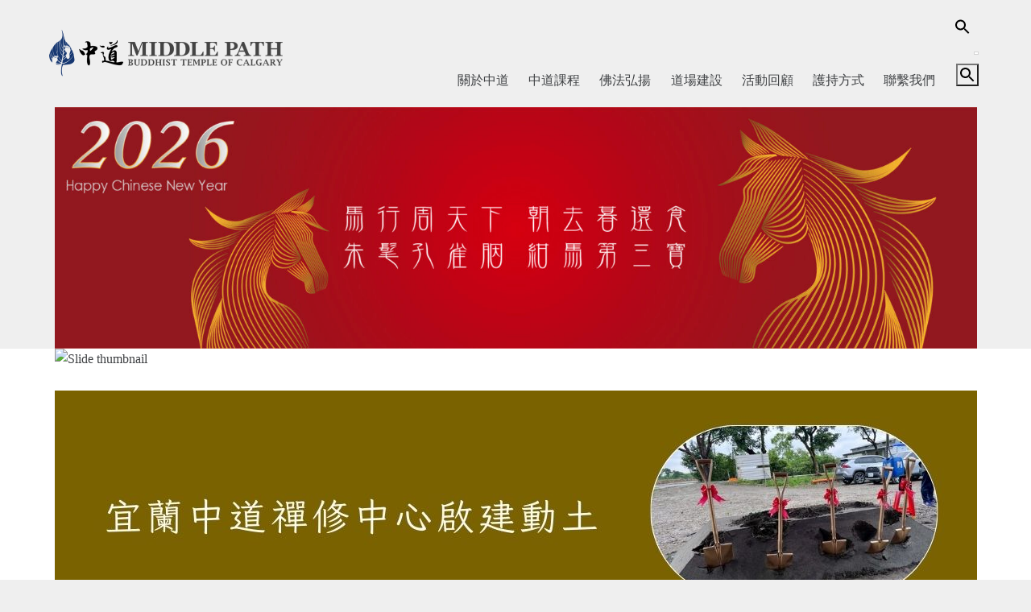

--- FILE ---
content_type: text/html; charset=UTF-8
request_url: https://middlepath.ca/
body_size: 21308
content:
<!DOCTYPE html>
<html lang="en" class="no-ie no-js">

<head>
	<meta charset="UTF-8" />
	<meta http-equiv="X-UA-Compatible" content="IE=edge,chrome=1" />
	<meta name="viewport" content="width=device-width, initial-scale=1">

	<link rel="pingback" href="https://middlepath.ca/xmlrpc.php" />
	<title>Middle Path &#8211; Buddhist Temple of Calgary</title>
<meta name='robots' content='max-image-preview:large' />

<!-- Google Tag Manager for WordPress by gtm4wp.com -->
<script data-cfasync="false" data-pagespeed-no-defer>
	var gtm4wp_datalayer_name = "dataLayer";
	var dataLayer = dataLayer || [];

	const gtm4wp_scrollerscript_debugmode         = false;
	const gtm4wp_scrollerscript_callbacktime      = 100;
	const gtm4wp_scrollerscript_readerlocation    = 150;
	const gtm4wp_scrollerscript_contentelementid  = "content";
	const gtm4wp_scrollerscript_scannertime       = 60;
</script>
<!-- End Google Tag Manager for WordPress by gtm4wp.com --><link rel='dns-prefetch' href='//fonts.googleapis.com' />
<link rel='dns-prefetch' href='//www.googletagmanager.com' />
<link rel="alternate" type="application/rss+xml" title="Middle Path &raquo; Feed" href="https://middlepath.ca/feed/" />
<link rel="alternate" type="application/rss+xml" title="Middle Path &raquo; Comments Feed" href="https://middlepath.ca/comments/feed/" />
<link rel="alternate" type="text/calendar" title="Middle Path &raquo; iCal Feed" href="https://middlepath.ca/events/?ical=1" />
<link rel="alternate" title="oEmbed (JSON)" type="application/json+oembed" href="https://middlepath.ca/wp-json/oembed/1.0/embed?url=https%3A%2F%2Fmiddlepath.ca%2F" />
<link rel="alternate" title="oEmbed (XML)" type="text/xml+oembed" href="https://middlepath.ca/wp-json/oembed/1.0/embed?url=https%3A%2F%2Fmiddlepath.ca%2F&#038;format=xml" />
<style id='wp-img-auto-sizes-contain-inline-css' type='text/css'>
img:is([sizes=auto i],[sizes^="auto," i]){contain-intrinsic-size:3000px 1500px}
/*# sourceURL=wp-img-auto-sizes-contain-inline-css */
</style>
<link rel='stylesheet' id='layerslider-css' href='https://middlepath.ca/wp-content/plugins/LayerSlider/assets/static/layerslider/css/layerslider.css?ver=7.11.1' type='text/css' media='all' />
<style id='wp-emoji-styles-inline-css' type='text/css'>

	img.wp-smiley, img.emoji {
		display: inline !important;
		border: none !important;
		box-shadow: none !important;
		height: 1em !important;
		width: 1em !important;
		margin: 0 0.07em !important;
		vertical-align: -0.1em !important;
		background: none !important;
		padding: 0 !important;
	}
/*# sourceURL=wp-emoji-styles-inline-css */
</style>
<link rel='stylesheet' id='wp-block-library-css' href='https://middlepath.ca/wp-includes/css/dist/block-library/style.min.css?ver=6.9' type='text/css' media='all' />
<style id='global-styles-inline-css' type='text/css'>
:root{--wp--preset--aspect-ratio--square: 1;--wp--preset--aspect-ratio--4-3: 4/3;--wp--preset--aspect-ratio--3-4: 3/4;--wp--preset--aspect-ratio--3-2: 3/2;--wp--preset--aspect-ratio--2-3: 2/3;--wp--preset--aspect-ratio--16-9: 16/9;--wp--preset--aspect-ratio--9-16: 9/16;--wp--preset--color--black: #000000;--wp--preset--color--cyan-bluish-gray: #abb8c3;--wp--preset--color--white: #ffffff;--wp--preset--color--pale-pink: #f78da7;--wp--preset--color--vivid-red: #cf2e2e;--wp--preset--color--luminous-vivid-orange: #ff6900;--wp--preset--color--luminous-vivid-amber: #fcb900;--wp--preset--color--light-green-cyan: #7bdcb5;--wp--preset--color--vivid-green-cyan: #00d084;--wp--preset--color--pale-cyan-blue: #8ed1fc;--wp--preset--color--vivid-cyan-blue: #0693e3;--wp--preset--color--vivid-purple: #9b51e0;--wp--preset--gradient--vivid-cyan-blue-to-vivid-purple: linear-gradient(135deg,rgb(6,147,227) 0%,rgb(155,81,224) 100%);--wp--preset--gradient--light-green-cyan-to-vivid-green-cyan: linear-gradient(135deg,rgb(122,220,180) 0%,rgb(0,208,130) 100%);--wp--preset--gradient--luminous-vivid-amber-to-luminous-vivid-orange: linear-gradient(135deg,rgb(252,185,0) 0%,rgb(255,105,0) 100%);--wp--preset--gradient--luminous-vivid-orange-to-vivid-red: linear-gradient(135deg,rgb(255,105,0) 0%,rgb(207,46,46) 100%);--wp--preset--gradient--very-light-gray-to-cyan-bluish-gray: linear-gradient(135deg,rgb(238,238,238) 0%,rgb(169,184,195) 100%);--wp--preset--gradient--cool-to-warm-spectrum: linear-gradient(135deg,rgb(74,234,220) 0%,rgb(151,120,209) 20%,rgb(207,42,186) 40%,rgb(238,44,130) 60%,rgb(251,105,98) 80%,rgb(254,248,76) 100%);--wp--preset--gradient--blush-light-purple: linear-gradient(135deg,rgb(255,206,236) 0%,rgb(152,150,240) 100%);--wp--preset--gradient--blush-bordeaux: linear-gradient(135deg,rgb(254,205,165) 0%,rgb(254,45,45) 50%,rgb(107,0,62) 100%);--wp--preset--gradient--luminous-dusk: linear-gradient(135deg,rgb(255,203,112) 0%,rgb(199,81,192) 50%,rgb(65,88,208) 100%);--wp--preset--gradient--pale-ocean: linear-gradient(135deg,rgb(255,245,203) 0%,rgb(182,227,212) 50%,rgb(51,167,181) 100%);--wp--preset--gradient--electric-grass: linear-gradient(135deg,rgb(202,248,128) 0%,rgb(113,206,126) 100%);--wp--preset--gradient--midnight: linear-gradient(135deg,rgb(2,3,129) 0%,rgb(40,116,252) 100%);--wp--preset--font-size--small: 13px;--wp--preset--font-size--medium: 20px;--wp--preset--font-size--large: 36px;--wp--preset--font-size--x-large: 42px;--wp--preset--spacing--20: 0.44rem;--wp--preset--spacing--30: 0.67rem;--wp--preset--spacing--40: 1rem;--wp--preset--spacing--50: 1.5rem;--wp--preset--spacing--60: 2.25rem;--wp--preset--spacing--70: 3.38rem;--wp--preset--spacing--80: 5.06rem;--wp--preset--shadow--natural: 6px 6px 9px rgba(0, 0, 0, 0.2);--wp--preset--shadow--deep: 12px 12px 50px rgba(0, 0, 0, 0.4);--wp--preset--shadow--sharp: 6px 6px 0px rgba(0, 0, 0, 0.2);--wp--preset--shadow--outlined: 6px 6px 0px -3px rgb(255, 255, 255), 6px 6px rgb(0, 0, 0);--wp--preset--shadow--crisp: 6px 6px 0px rgb(0, 0, 0);}:where(.is-layout-flex){gap: 0.5em;}:where(.is-layout-grid){gap: 0.5em;}body .is-layout-flex{display: flex;}.is-layout-flex{flex-wrap: wrap;align-items: center;}.is-layout-flex > :is(*, div){margin: 0;}body .is-layout-grid{display: grid;}.is-layout-grid > :is(*, div){margin: 0;}:where(.wp-block-columns.is-layout-flex){gap: 2em;}:where(.wp-block-columns.is-layout-grid){gap: 2em;}:where(.wp-block-post-template.is-layout-flex){gap: 1.25em;}:where(.wp-block-post-template.is-layout-grid){gap: 1.25em;}.has-black-color{color: var(--wp--preset--color--black) !important;}.has-cyan-bluish-gray-color{color: var(--wp--preset--color--cyan-bluish-gray) !important;}.has-white-color{color: var(--wp--preset--color--white) !important;}.has-pale-pink-color{color: var(--wp--preset--color--pale-pink) !important;}.has-vivid-red-color{color: var(--wp--preset--color--vivid-red) !important;}.has-luminous-vivid-orange-color{color: var(--wp--preset--color--luminous-vivid-orange) !important;}.has-luminous-vivid-amber-color{color: var(--wp--preset--color--luminous-vivid-amber) !important;}.has-light-green-cyan-color{color: var(--wp--preset--color--light-green-cyan) !important;}.has-vivid-green-cyan-color{color: var(--wp--preset--color--vivid-green-cyan) !important;}.has-pale-cyan-blue-color{color: var(--wp--preset--color--pale-cyan-blue) !important;}.has-vivid-cyan-blue-color{color: var(--wp--preset--color--vivid-cyan-blue) !important;}.has-vivid-purple-color{color: var(--wp--preset--color--vivid-purple) !important;}.has-black-background-color{background-color: var(--wp--preset--color--black) !important;}.has-cyan-bluish-gray-background-color{background-color: var(--wp--preset--color--cyan-bluish-gray) !important;}.has-white-background-color{background-color: var(--wp--preset--color--white) !important;}.has-pale-pink-background-color{background-color: var(--wp--preset--color--pale-pink) !important;}.has-vivid-red-background-color{background-color: var(--wp--preset--color--vivid-red) !important;}.has-luminous-vivid-orange-background-color{background-color: var(--wp--preset--color--luminous-vivid-orange) !important;}.has-luminous-vivid-amber-background-color{background-color: var(--wp--preset--color--luminous-vivid-amber) !important;}.has-light-green-cyan-background-color{background-color: var(--wp--preset--color--light-green-cyan) !important;}.has-vivid-green-cyan-background-color{background-color: var(--wp--preset--color--vivid-green-cyan) !important;}.has-pale-cyan-blue-background-color{background-color: var(--wp--preset--color--pale-cyan-blue) !important;}.has-vivid-cyan-blue-background-color{background-color: var(--wp--preset--color--vivid-cyan-blue) !important;}.has-vivid-purple-background-color{background-color: var(--wp--preset--color--vivid-purple) !important;}.has-black-border-color{border-color: var(--wp--preset--color--black) !important;}.has-cyan-bluish-gray-border-color{border-color: var(--wp--preset--color--cyan-bluish-gray) !important;}.has-white-border-color{border-color: var(--wp--preset--color--white) !important;}.has-pale-pink-border-color{border-color: var(--wp--preset--color--pale-pink) !important;}.has-vivid-red-border-color{border-color: var(--wp--preset--color--vivid-red) !important;}.has-luminous-vivid-orange-border-color{border-color: var(--wp--preset--color--luminous-vivid-orange) !important;}.has-luminous-vivid-amber-border-color{border-color: var(--wp--preset--color--luminous-vivid-amber) !important;}.has-light-green-cyan-border-color{border-color: var(--wp--preset--color--light-green-cyan) !important;}.has-vivid-green-cyan-border-color{border-color: var(--wp--preset--color--vivid-green-cyan) !important;}.has-pale-cyan-blue-border-color{border-color: var(--wp--preset--color--pale-cyan-blue) !important;}.has-vivid-cyan-blue-border-color{border-color: var(--wp--preset--color--vivid-cyan-blue) !important;}.has-vivid-purple-border-color{border-color: var(--wp--preset--color--vivid-purple) !important;}.has-vivid-cyan-blue-to-vivid-purple-gradient-background{background: var(--wp--preset--gradient--vivid-cyan-blue-to-vivid-purple) !important;}.has-light-green-cyan-to-vivid-green-cyan-gradient-background{background: var(--wp--preset--gradient--light-green-cyan-to-vivid-green-cyan) !important;}.has-luminous-vivid-amber-to-luminous-vivid-orange-gradient-background{background: var(--wp--preset--gradient--luminous-vivid-amber-to-luminous-vivid-orange) !important;}.has-luminous-vivid-orange-to-vivid-red-gradient-background{background: var(--wp--preset--gradient--luminous-vivid-orange-to-vivid-red) !important;}.has-very-light-gray-to-cyan-bluish-gray-gradient-background{background: var(--wp--preset--gradient--very-light-gray-to-cyan-bluish-gray) !important;}.has-cool-to-warm-spectrum-gradient-background{background: var(--wp--preset--gradient--cool-to-warm-spectrum) !important;}.has-blush-light-purple-gradient-background{background: var(--wp--preset--gradient--blush-light-purple) !important;}.has-blush-bordeaux-gradient-background{background: var(--wp--preset--gradient--blush-bordeaux) !important;}.has-luminous-dusk-gradient-background{background: var(--wp--preset--gradient--luminous-dusk) !important;}.has-pale-ocean-gradient-background{background: var(--wp--preset--gradient--pale-ocean) !important;}.has-electric-grass-gradient-background{background: var(--wp--preset--gradient--electric-grass) !important;}.has-midnight-gradient-background{background: var(--wp--preset--gradient--midnight) !important;}.has-small-font-size{font-size: var(--wp--preset--font-size--small) !important;}.has-medium-font-size{font-size: var(--wp--preset--font-size--medium) !important;}.has-large-font-size{font-size: var(--wp--preset--font-size--large) !important;}.has-x-large-font-size{font-size: var(--wp--preset--font-size--x-large) !important;}
/*# sourceURL=global-styles-inline-css */
</style>

<style id='classic-theme-styles-inline-css' type='text/css'>
/*! This file is auto-generated */
.wp-block-button__link{color:#fff;background-color:#32373c;border-radius:9999px;box-shadow:none;text-decoration:none;padding:calc(.667em + 2px) calc(1.333em + 2px);font-size:1.125em}.wp-block-file__button{background:#32373c;color:#fff;text-decoration:none}
/*# sourceURL=/wp-includes/css/classic-themes.min.css */
</style>
<link rel='stylesheet' id='wpdm-font-awesome-css' href='https://middlepath.ca/wp-content/plugins/download-manager/assets/fontawesome/css/all.min.css?ver=6.9' type='text/css' media='all' />
<link rel='stylesheet' id='wpdm-frontend-css-css' href='https://middlepath.ca/wp-content/plugins/download-manager/assets/bootstrap/css/bootstrap.min.css?ver=6.9' type='text/css' media='all' />
<link rel='stylesheet' id='wpdm-front-css' href='https://middlepath.ca/wp-content/plugins/download-manager/assets/css/front.css?ver=6.9' type='text/css' media='all' />
<link rel='stylesheet' id='tnado_hidefi_styles-css' href='https://middlepath.ca/wp-content/plugins/hide-featured-image-on-all-single-pagepost//tnado-styles.css?ver=6.9' type='text/css' media='all' />
<link rel='stylesheet' id='responsive-lightbox-swipebox-css' href='https://middlepath.ca/wp-content/plugins/responsive-lightbox/assets/swipebox/swipebox.min.css?ver=2.4.4' type='text/css' media='all' />
<link rel='stylesheet' id='qtip2css-css' href='https://middlepath.ca/wp-content/plugins/wordpress-tooltips/js/qtip2/jquery.qtip.min.css?ver=6.9' type='text/css' media='all' />
<link rel='stylesheet' id='directorycss-css' href='https://middlepath.ca/wp-content/plugins/wordpress-tooltips/js/jdirectory/directory.min.css?ver=6.9' type='text/css' media='all' />
<link rel='stylesheet' id='ivory-search-styles-css' href='https://middlepath.ca/wp-content/plugins/add-search-to-menu/public/css/ivory-search.min.css?ver=5.5.6' type='text/css' media='all' />
<link rel='stylesheet' id='tablepress-default-css' href='https://middlepath.ca/wp-content/tablepress-combined.min.css?ver=6' type='text/css' media='all' />
<link rel='stylesheet' id='orbisius_ct_church_event_child_theme_parent_style-css' href='https://middlepath.ca/wp-content/themes/church-event/style.css?ver=1665593057' type='text/css' media='all' />
<link rel='stylesheet' id='orbisius_ct_church_event_child_theme_parent_style_child_style-css' href='https://middlepath.ca/wp-content/themes/church-event-child-theme/style.css?ver=1665593057' type='text/css' media='all' />
<link rel='stylesheet' id='wpv-gfonts-css' href='//fonts.googleapis.com/css?family=Noto+Serif+TC%3Abold%7CRaleway%3Anormal%2C300%2Cbold%7CRoboto%3Anormal%2Cbold%7CNoto+Sans+TC%3A300%2Cnormal%2Cbold&#038;subset=latin%2CNoto+Serif+TC&#038;ver=38' type='text/css' media='all' />
<link rel='stylesheet' id='front-magnific-popup-css' href='https://middlepath.ca/wp-content/themes/church-event/wpv_theme/assets/css/magnific.css?ver=6.9' type='text/css' media='all' />
<link rel='stylesheet' id='vamtam-front-all-css' href='https://middlepath.ca/wp-content/themes/church-event/cache/all.css?ver=1721811773' type='text/css' media='all' />
<style id='vamtam-front-all-inline-css' type='text/css'>
.page-id-1849 .page-header .title {
padding-top: 60px;
}
.wpv-single-event-after-details .sep{
margin: 10px 0;
}


.tribe-events-cal-links { display: none !important }


/* Welcome page only! */
.screens .linkarea img{
	box-shadow: 0px 2px 4px 0px rgba(0,0,0,0.10);
	transition: all .3s ease;
	border-radius: 2px;
}

.screens .linkarea img:hover {
	box-shadow: 0px 2px 20px 0px rgba(0,0,0,0.16);
	margin-top: -10px;
}
.page-id-24672 #style-switcher{
display: none;
}

.w-header {
	text-align: center;
}
.w-header .grid-1-5{
	display: inline-block;
	float: none;
	vertical-align: top:
}
.w-header h3{
	margin: 0px;
	font-weight: 600;
	color: #fff;
}
.w-header p{
	margin-top: 0.5em
}
.w-header .sep{
	opacity: 0.2;
}
.w-header h1, .w-header h4, .w-header p, .w-white{
	color: #fff !important;
}

body.page-id-24672.no-header-sidebars.no-page-header .page-wrapper{
	padding-top: 0px;
}

.page-id-24672 h2{
	font-size: 3em;
	line-height: 1em;
	font-weight: 100;
	color: #7C8A8D;
	margin-bottom: 10px;
}

.big-text {
	font-size: 1.3em;
	line-height: 1.2em;
	font-weight: 100
}

.plugin-logos img{
	padding: 0px 20px;
	display: inline-block;
}


.more-testimonials{
	border: solid 1px #EDEDED;
	text-align: center;
	padding: 20px 30px;
	border: 1px solid #D9D9D9;
}
.more-testimonials h3{
	margin-bottom: 9px;
	margin-top: 6px;
}
.more-testimonials p{
	margin-top: 0px;
}
.dark-bg h2{
	color: #fff !important;
}

@media (max-width: 958px){
.twitter-button{
	margin-bottom: 20px;
}
body.page-id-24672 .row{
	margin-bottom: 0px;
}
.w-hide-bg{
	padding:0px !important;
	background-image: none !important;
}
.dark-bg{
	background-image: none !important;
}

.w-mobile-hide{
	display: none;
}
.w-hide-bg .push{
	display: none;
}
}

#top-nav-wrapper {display: none;}
.button {white-space: nowrap !important;}
.page-header .title{padding-top: 50px}
.sep-text{margin: 20px 0 20px 0}
.header-btn {margin: 0 10px !important;}
.header-btn a {
    color: #ffffff !important;
    background: orange !important;
    padding: 10px 20px !important;
    border-radius: 18px;
    font-size: 16px !important;
}
.header-btn a:hover {
    background:#163771 !important;
}

h1, h1 a {font-family: 'Noto Serif TC', serif !important;}
/*# sourceURL=vamtam-front-all-inline-css */
</style>
<link rel='stylesheet' id='__EPYT__style-css' href='https://middlepath.ca/wp-content/plugins/youtube-embed-plus/styles/ytprefs.min.css?ver=14.2.1.2' type='text/css' media='all' />
<style id='__EPYT__style-inline-css' type='text/css'>

                .epyt-gallery-thumb {
                        width: 25%;
                }
                
                         @media (min-width:0px) and (max-width: 767px) {
                            .epyt-gallery-rowbreak {
                                display: none;
                            }
                            .epyt-gallery-allthumbs[class*="epyt-cols"] .epyt-gallery-thumb {
                                width: 100% !important;
                            }
                          }
/*# sourceURL=__EPYT__style-inline-css */
</style>
<script type="text/javascript" src="https://middlepath.ca/wp-includes/js/jquery/jquery.min.js?ver=3.7.1" id="jquery-core-js"></script>
<script type="text/javascript" src="https://middlepath.ca/wp-includes/js/jquery/jquery-migrate.min.js?ver=3.4.1" id="jquery-migrate-js"></script>
<script type="text/javascript" src="https://middlepath.ca/wp-content/plugins/download-manager/assets/bootstrap/js/popper.min.js?ver=6.9" id="wpdm-poper-js"></script>
<script type="text/javascript" src="https://middlepath.ca/wp-content/plugins/download-manager/assets/bootstrap/js/bootstrap.min.js?ver=6.9" id="wpdm-frontend-js-js"></script>
<script type="text/javascript" id="wpdm-frontjs-js-extra">
/* <![CDATA[ */
var wpdm_url = {"home":"https://middlepath.ca/","site":"https://middlepath.ca/","ajax":"https://middlepath.ca/wp-admin/admin-ajax.php"};
var wpdm_js = {"spinner":"\u003Ci class=\"fas fa-sun fa-spin\"\u003E\u003C/i\u003E","client_id":"817af143a5fee91c45506c787ba59b46"};
var wpdm_strings = {"pass_var":"Password Verified!","pass_var_q":"Please click following button to start download.","start_dl":"Start Download"};
//# sourceURL=wpdm-frontjs-js-extra
/* ]]> */
</script>
<script type="text/javascript" src="https://middlepath.ca/wp-content/plugins/download-manager/assets/js/front.js?ver=3.2.97" id="wpdm-frontjs-js"></script>
<script type="text/javascript" src="https://middlepath.ca/wp-content/plugins/responsive-lightbox/assets/swipebox/jquery.swipebox.min.js?ver=2.4.4" id="responsive-lightbox-swipebox-js"></script>
<script src='https://middlepath.ca/wp-content/plugins/the-events-calendar/common/src/resources/js/underscore-before.js'></script>
<script type="text/javascript" src="https://middlepath.ca/wp-includes/js/underscore.min.js?ver=1.13.7" id="underscore-js"></script>
<script src='https://middlepath.ca/wp-content/plugins/the-events-calendar/common/src/resources/js/underscore-after.js'></script>
<script type="text/javascript" src="https://middlepath.ca/wp-content/plugins/responsive-lightbox/assets/infinitescroll/infinite-scroll.pkgd.min.js?ver=6.9" id="responsive-lightbox-infinite-scroll-js"></script>
<script type="text/javascript" id="responsive-lightbox-js-extra">
/* <![CDATA[ */
var rlArgs = {"script":"swipebox","selector":"lightbox","customEvents":"","activeGalleries":"1","animation":"1","hideCloseButtonOnMobile":"0","removeBarsOnMobile":"0","hideBars":"1","hideBarsDelay":"5000","videoMaxWidth":"1080","useSVG":"1","loopAtEnd":"0","woocommerce_gallery":"0","ajaxurl":"https://middlepath.ca/wp-admin/admin-ajax.php","nonce":"ad30c40e64","preview":"false","postId":"27581","scriptExtension":""};
//# sourceURL=responsive-lightbox-js-extra
/* ]]> */
</script>
<script type="text/javascript" src="https://middlepath.ca/wp-content/plugins/responsive-lightbox/js/front.js?ver=2.4.4" id="responsive-lightbox-js"></script>
<script type="text/javascript" src="https://middlepath.ca/wp-content/plugins/wordpress-tooltips/js/qtip2/jquery.qtip.min.js?ver=6.9" id="qtip2js-js"></script>
<script type="text/javascript" src="https://middlepath.ca/wp-content/plugins/wordpress-tooltips/js/jdirectory/jquery.directory.min.js?ver=6.9" id="directoryjs-js"></script>
<script type="text/javascript" src="https://middlepath.ca/wp-content/plugins/duracelltomi-google-tag-manager/dist/js/analytics-talk-content-tracking.js?ver=1.20.2" id="gtm4wp-scroll-tracking-js"></script>
<script type="text/javascript" id="__ytprefs__-js-extra">
/* <![CDATA[ */
var _EPYT_ = {"ajaxurl":"https://middlepath.ca/wp-admin/admin-ajax.php","security":"7399903abe","gallery_scrolloffset":"20","eppathtoscripts":"https://middlepath.ca/wp-content/plugins/youtube-embed-plus/scripts/","eppath":"https://middlepath.ca/wp-content/plugins/youtube-embed-plus/","epresponsiveselector":"[\"iframe.__youtube_prefs__\",\"iframe[src*='youtube.com']\",\"iframe[src*='youtube-nocookie.com']\",\"iframe[data-ep-src*='youtube.com']\",\"iframe[data-ep-src*='youtube-nocookie.com']\",\"iframe[data-ep-gallerysrc*='youtube.com']\"]","epdovol":"1","version":"14.2.1.2","evselector":"iframe.__youtube_prefs__[src], iframe[src*=\"youtube.com/embed/\"], iframe[src*=\"youtube-nocookie.com/embed/\"]","ajax_compat":"","maxres_facade":"eager","ytapi_load":"light","pause_others":"","stopMobileBuffer":"1","facade_mode":"","not_live_on_channel":"","vi_active":"","vi_js_posttypes":[]};
//# sourceURL=__ytprefs__-js-extra
/* ]]> */
</script>
<script type="text/javascript" src="https://middlepath.ca/wp-content/plugins/youtube-embed-plus/scripts/ytprefs.min.js?ver=14.2.1.2" id="__ytprefs__-js"></script>
<meta name="generator" content="Powered by LayerSlider 7.11.1 - Build Heros, Sliders, and Popups. Create Animations and Beautiful, Rich Web Content as Easy as Never Before on WordPress." />
<!-- LayerSlider updates and docs at: https://layerslider.com -->
<link rel="https://api.w.org/" href="https://middlepath.ca/wp-json/" /><link rel="alternate" title="JSON" type="application/json" href="https://middlepath.ca/wp-json/wp/v2/pages/27581" /><link rel="EditURI" type="application/rsd+xml" title="RSD" href="https://middlepath.ca/xmlrpc.php?rsd" />
<meta name="generator" content="WordPress 6.9" />
<link rel="canonical" href="https://middlepath.ca/" />
<link rel='shortlink' href='https://middlepath.ca/' />
<meta name="generator" content="Site Kit by Google 1.131.0" /><style type="text/css" media="screen">
.qpp-style.mpactivity {width:480px;max-width:100%; }.qpp-style.mpactivity #roundshadow {border:1px solid #415063;}.qpp-style.mpactivity input[type=text], .qpp-style.mpactivity textarea, .qpp-style.mpactivity select, .qpp-style.mpactivity #submit, .qpp-style.mpactivity #couponsubmit {border-radius:0;}.qpp-style.mpactivity h2 {font-size: 1.6em; color: #465069;}.qpp-style.mpactivity p, .qpp-style.mpactivity .qpp-p-style, .qpp-style.mpactivity li {margin:4px 0 4px 0;padding:0;font-family: arial, sans-serif; font-size: 1em;color: #000000;line-height:100%;;}.qpp-style.mpactivity input[type=text], .qpp-style.mpactivity textarea {border: 1px solid #415063;font-family: arial, sans-serif; font-size: 1em; color: #465069;;height:auto;line-height:normal; margin: 2px 0 3px 0;padding: 6px;;}.qpp-style.mpactivity select {border: 1px solid #415063;font-family: arial, sans-serif; font-size: inherit; color: #465069;;height:auto;line-height:normal;}.qpp-style.mpactivity select option {color: #465069;}.qpp-style.mpactivity .qppcontainer input + label, .qpp-style.mpactivity .qppcontainer textarea + label {font-family: arial, sans-serif; font-size: 1em; color: #465069;}.qpp-style.mpactivity input[type=text].required, .qpp-style.mpactivity textarea.required {border: 2px solid #000000;}.qpp-style.mpactivity div {background:#FFF;}.qpp-style.mpactivity p.submit {margin:0 auto;text-align:center;}
.qpp-style.mpactivity #submitimage {width:100%;height:auto;overflow:hidden;}
.qpp-style.mpactivity #submit, .qpp-style.mpactivity #submitimage {width:100%;color:#FFF;background:#343838;border:1px solid #415063;font-family: arial, sans-serif;font-size: inherit;text-align:center;}.qpp-style.mpactivity #submit:hover {background:#888888;}.qpp-style.mpactivity #couponsubmit, .qpp-style.mpactivity #couponsubmit:hover{width:100%;color:#FFF;background:#1f8416;border:1px solid #415063;font-family: arial, sans-serif;font-size: inherit;margin: 3px 0px 7px;padding: 6px;text-align:center;}.qpp-style.mpactivity input#qpptotal {color:#000000;font-weight:bold;font-size:inherit;padding: 0;margin-left:3px;border:none;background:#FFF}.qpp-style.default {width:280px;max-width:100%; }.qpp-style.default #plain {border:1px solid #415063;}.qpp-style.default input[type=text], .qpp-style.default textarea, .qpp-style.default select, .qpp-style.default #submit, .qpp-style.default #couponsubmit {border-radius:0;}.qpp-style.default h2 {font-size: 1.6em; color: #465069;}.qpp-style.default p, .qpp-style.default .qpp-p-style, .qpp-style.default li {margin:4px 0 4px 0;padding:0;font-family: arial, sans-serif; font-size: 1em;color: #465069;line-height:100%;;}.qpp-style.default input[type=text], .qpp-style.default textarea {border: 1px solid #415063;font-family: arial, sans-serif; font-size: 1em; color: #465069;;height:auto;line-height:normal; margin: 2px 0 3px 0;padding: 6px;;}.qpp-style.default select {border: 1px solid #415063;font-family: arial, sans-serif; font-size: inherit; color: #465069;;height:auto;line-height:normal;}.qpp-style.default select option {color: #465069;}.qpp-style.default .qppcontainer input + label, .qpp-style.default .qppcontainer textarea + label {font-family: arial, sans-serif; font-size: 1em; color: #465069;}.qpp-style.default input[type=text].required, .qpp-style.default textarea.required {border: 1px solid #00C618;}.qpp-style.default div {background:#FFF;}.qpp-style.default p.submit {text-align:left;}
.qpp-style.default #submitimage {width:100%;height:auto;overflow:hidden;}
.qpp-style.default #submit, .qpp-style.default #submitimage {width:100%;color:#FFF;background:#343838;border:1px solid #415063;font-family: arial, sans-serif;font-size: inherit;text-align:center;}.qpp-style.default #submit:hover {background:#888888;}.qpp-style.default #couponsubmit, .qpp-style.default #couponsubmit:hover{width:100%;color:#FFF;background:#1f8416;border:1px solid #415063;font-family: arial, sans-serif;font-size: inherit;margin: 3px 0px 7px;padding: 6px;text-align:center;}.qpp-style.default input#qpptotal {color:#465069;font-weight:bold;font-size:inherit;padding: 0;margin-left:3px;border:none;background:#FFF}
</style> 	<script type="text/javascript">	
	if(typeof jQuery=='undefined')
	{
		document.write('<'+'script src="https://middlepath.ca/wp-content/plugins//wordpress-tooltips/js/qtip/jquery.js" type="text/javascript"></'+'script>');
	}
	</script>
	<script type="text/javascript">

	function toolTips(whichID,theTipContent)
	{
    		theTipContent = theTipContent.replace('[[[[[','');
    		theTipContent = theTipContent.replace(']]]]]','');
    		theTipContent = theTipContent.replace('@@@@','');
    		theTipContent = theTipContent.replace('####','');
    		theTipContent = theTipContent.replace('%%%%','');
    		theTipContent = theTipContent.replace('//##','');
    		theTipContent = theTipContent.replace('##]]','');
    		    		    		    		
			jQuery(whichID).qtip
			(
				{
					content:
					{
						text:theTipContent,
												
					},
   					style:
   					{
   					   						classes:' qtip-dark wordpress-tooltip-free qtip-rounded qtip-shadow '
    				},
    				position:
    				{
    					viewport: jQuery(window),
    					my: 'bottom center',
    					at: 'top center'
    				},
					show:'mouseover',
					hide: { fixed: true, delay: 200 }
				}
			)
	}
</script>
	
	<style type="text/css">
	.tooltips_table .tooltipsall
	{
		border-bottom:none !important;
	}
	.tooltips_table span {
    color: inherit !important;
	}
	.qtip-content .tooltipsall
	{
		border-bottom:none !important;
		color: inherit !important;
	}
	
		.tooltipsincontent
	{
		border-bottom:2px dotted #888;	
	}

	.tooltipsPopupCreditLink a
	{
		color:gray;
	}	
	</style>
			<style type="text/css">
			.navitems a
			{
				text-decoration: none !important;
			}
		</style>
		<meta name="tec-api-version" content="v1"><meta name="tec-api-origin" content="https://middlepath.ca"><link rel="alternate" href="https://middlepath.ca/wp-json/tribe/events/v1/" />
<!-- Google Tag Manager for WordPress by gtm4wp.com -->
<!-- GTM Container placement set to footer -->
<script data-cfasync="false" data-pagespeed-no-defer>
	var dataLayer_content = {"visitorIP":"3.134.105.27","pagePostType":"frontpage","pagePostType2":"single-page","pagePostAuthor":"admin"};
	dataLayer.push( dataLayer_content );
</script>
<script data-cfasync="false">
(function(w,d,s,l,i){w[l]=w[l]||[];w[l].push({'gtm.start':
new Date().getTime(),event:'gtm.js'});var f=d.getElementsByTagName(s)[0],
j=d.createElement(s),dl=l!='dataLayer'?'&l='+l:'';j.async=true;j.src=
'//www.googletagmanager.com/gtm.js?id='+i+dl;f.parentNode.insertBefore(j,f);
})(window,document,'script','dataLayer','GTM-KCNDGHT');
</script>
<!-- End Google Tag Manager for WordPress by gtm4wp.com -->		<style type="text/css" id="wp-custom-css">
			.loop-wrapper.news .post-date .top-part {
  font-size: 28px;
  font-weight: normal;
  color: #D4D4D4;
}

.loop-wrapper .post-date .top-part {
  font: normal 32px/36px "Raleway";
  color: #D4D4D4;
  line-height: 1;
  font-size: 30px;
  border-bottom: 1px solid;
  border-color: #D4D4D4;
  padding-bottom: 10px;
}

@media screen and (max-width:958px){
	.responsive-layout .loop-wrapper .post-row-left .post-date .top-part {
    color: #000000;
    font-weight: normal;
    font-size: 24px;
}
	.post-article header h3 a {
  font-size: 24px;
  line-height: 1em !important;
}
}

@media screen and (max-width:958px){
	.dataTables_wrapper .tablepress {
	width: 958px !important;
}
}

/*two space for first line in article*/
.the-content p{text-indent:2em;}
		</style>
		<meta name="generator" content="WordPress Download Manager 3.2.97" />
                <style>
        /* WPDM Link Template Styles */        </style>
                <style>

            :root {
                --color-primary: #4a8eff;
                --color-primary-rgb: 74, 142, 255;
                --color-primary-hover: #4a8eff;
                --color-primary-active: #4a8eff;
                --color-secondary: #4a8eff;
                --color-secondary-rgb: 74, 142, 255;
                --color-secondary-hover: #4a8eff;
                --color-secondary-active: #4a8eff;
                --color-success: #18ce0f;
                --color-success-rgb: 24, 206, 15;
                --color-success-hover: #4a8eff;
                --color-success-active: #4a8eff;
                --color-info: #2CA8FF;
                --color-info-rgb: 44, 168, 255;
                --color-info-hover: #2CA8FF;
                --color-info-active: #2CA8FF;
                --color-warning: #f29e0f;
                --color-warning-rgb: 242, 158, 15;
                --color-warning-hover: orange;
                --color-warning-active: orange;
                --color-danger: #ff5062;
                --color-danger-rgb: 255, 80, 98;
                --color-danger-hover: #ff5062;
                --color-danger-active: #ff5062;
                --color-green: #30b570;
                --color-blue: #0073ff;
                --color-purple: #8557D3;
                --color-red: #ff5062;
                --color-muted: rgba(69, 89, 122, 0.6);
                --wpdm-font: "Rubik", -apple-system, BlinkMacSystemFont, "Segoe UI", Roboto, Helvetica, Arial, sans-serif, "Apple Color Emoji", "Segoe UI Emoji", "Segoe UI Symbol";
            }

            .wpdm-download-link.btn.btn-primary {
                border-radius: 4px;
            }


        </style>
        </head>
<body class="home wp-singular page-template-default page page-id-27581 wp-theme-church-event wp-child-theme-church-event-child-theme layout-full tribe-no-js church-event full pagination-infinite-scrolling sticky-header-type-normal wpv-not-scrolled no-page-header has-header-slider no-header-sidebars responsive-layout no-breadcrumbs no-slider-button-thumbnails sticky-header">
	<span id="top"></span>
		<div id="page" class="main-container">

		<div class="fixed-header-box layout-logo-menu">
	<header class="main-header layout-logo-menu">
		
		<div class="">
	<div class="header-contents">
		<div class="first-row">
			<div class="logo-wrapper">
	<a href="#" id="mp-menu-trigger" class="icon-b" data-icon="&#57801;">Open/Close Menu</a>
		<a href="https://middlepath.ca" title="Middle Path" class="logo " style="min-width:290.5px">			<img src="https://middlepath.ca/wp-content/uploads/2024/07/middlepath-weblogo-win.png" alt="Middle Path" class="normal-logo" height="59" style="padding: 13px 0; max-height: 59px;"/>
							<img src="https://middlepath.ca/wp-content/uploads/2024/07/middlepath-weblogo-win.png" alt="Middle Path" class="alternative-logo" height="118" style="padding: 13px 0; max-height: 59px;"/>
						</a>
				<span class="logo-tagline">Buddhist Temple of Calgary</span>
		<div class="mobile-logo-additions">
					</div>
</div>

		</div>

		<div class="second-row ">
			<div id="menus">
				<nav id="main-menu">
		<a href="#main" title="Skip to content" class="visuallyhidden">Skip to content</a>
	<div class="menu-2021main-menu-container"><ul id="menu-2021main-menu" class="menu"><li id="menu-item-27704" class="menu-item menu-item-type-post_type menu-item-object-page menu-item-27704"><a href="https://middlepath.ca/about-us/"><span>關於中道</span></a></li>
<li id="menu-item-28287" class="menu-item menu-item-type-custom menu-item-object-custom menu-item-has-children menu-item-28287"><a><span>中道課程</span></a>
<div class='sub-menu-wrapper'><ul class="sub-menu">
	<li id="menu-item-27708" class="menu-item menu-item-type-post_type menu-item-object-page menu-item-27708"><a href="https://middlepath.ca/middlepathstudyguide/"><span>聞法指南</span></a></li>
	<li id="menu-item-28746" class="menu-item menu-item-type-post_type menu-item-object-page menu-item-28746"><a href="https://middlepath.ca/entrylevelcourses/"><span>初級課程</span></a></li>
	<li id="menu-item-28747" class="menu-item menu-item-type-post_type menu-item-object-page menu-item-28747"><a href="https://middlepath.ca/intermediatecourses/"><span>中級課程</span></a></li>
	<li id="menu-item-28748" class="menu-item menu-item-type-post_type menu-item-object-page menu-item-28748"><a href="https://middlepath.ca/advancedcourses/"><span>高級課程</span></a></li>
	<li id="menu-item-32215" class="menu-item menu-item-type-post_type menu-item-object-page menu-item-32215"><a href="https://middlepath.ca/%e7%99%be%e5%ba%a6%e4%b8%8b%e8%bc%89/"><span>百度下載</span></a></li>
</ul></div>
</li>
<li id="menu-item-28290" class="menu-item menu-item-type-custom menu-item-object-custom menu-item-has-children menu-item-28290"><a href="#"><span>佛法弘揚</span></a>
<div class='sub-menu-wrapper'><ul class="sub-menu">
	<li id="menu-item-27717" class="menu-item menu-item-type-taxonomy menu-item-object-category menu-item-27717"><a href="https://middlepath.ca/category/%e6%89%80%e6%9c%89%e6%96%87%e7%ab%a0/%e6%b3%95%e5%b8%ab%e9%96%8b%e7%a4%ba/"><span>法師開示</span></a></li>
	<li id="menu-item-27716" class="menu-item menu-item-type-post_type menu-item-object-page menu-item-27716"><a href="https://middlepath.ca/fiveminuteshighlight/"><span>五分鐘佛法</span></a></li>
	<li id="menu-item-28573" class="menu-item menu-item-type-post_type menu-item-object-page menu-item-28573"><a href="https://middlepath.ca/booklist/"><span>中道書籍</span></a></li>
	<li id="menu-item-27715" class="menu-item menu-item-type-post_type menu-item-object-page menu-item-27715"><a href="https://middlepath.ca/%e6%b3%95%e5%b8%ab%e6%96%87%e9%9b%86/"><span>法師文集</span></a></li>
</ul></div>
</li>
<li id="menu-item-27944" class="menu-item menu-item-type-post_type menu-item-object-page menu-item-27944"><a href="https://middlepath.ca/progress/"><span>道場建設</span></a></li>
<li id="menu-item-29025" class="menu-item menu-item-type-post_type menu-item-object-page menu-item-29025"><a href="https://middlepath.ca/all-activeties/"><span>活動回顧</span></a></li>
<li id="menu-item-27940" class="menu-item menu-item-type-post_type menu-item-object-page menu-item-27940"><a href="https://middlepath.ca/donate-2/"><span>護持方式</span></a></li>
<li id="menu-item-27720" class="menu-item menu-item-type-post_type menu-item-object-page menu-item-27720"><a href="https://middlepath.ca/contact-us/"><span>聯繫我們</span></a></li>
<li class=" astm-search-menu is-menu is-dropdown menu-item"><a href="#" aria-label="Search Icon Link"><svg width="20" height="20" class="search-icon" role="img" viewBox="2 9 20 5" focusable="false" aria-label="Search">
						<path class="search-icon-path" d="M15.5 14h-.79l-.28-.27C15.41 12.59 16 11.11 16 9.5 16 5.91 13.09 3 9.5 3S3 5.91 3 9.5 5.91 16 9.5 16c1.61 0 3.09-.59 4.23-1.57l.27.28v.79l5 4.99L20.49 19l-4.99-5zm-6 0C7.01 14 5 11.99 5 9.5S7.01 5 9.5 5 14 7.01 14 9.5 11.99 14 9.5 14z"></path></svg></a><form  class="is-search-form is-form-style is-form-style-3 is-form-id-0 " action="https://middlepath.ca/" method="get" role="search" ><label for="is-search-input-0"><span class="is-screen-reader-text">Search for:</span><input  type="search" id="is-search-input-0" name="s" value="" class="is-search-input" placeholder="Search here..." autocomplete=off /></label><button type="submit" class="is-search-submit"><span class="is-screen-reader-text">Search Button</span><span class="is-search-icon"><svg focusable="false" aria-label="Search" xmlns="http://www.w3.org/2000/svg" viewBox="0 0 24 24" width="24px"><path d="M15.5 14h-.79l-.28-.27C15.41 12.59 16 11.11 16 9.5 16 5.91 13.09 3 9.5 3S3 5.91 3 9.5 5.91 16 9.5 16c1.61 0 3.09-.59 4.23-1.57l.27.28v.79l5 4.99L20.49 19l-4.99-5zm-6 0C7.01 14 5 11.99 5 9.5S7.01 5 9.5 5 14 7.01 14 9.5 11.99 14 9.5 14z"></path></svg></span></button></form><div class="search-close"></div></li></ul></div></nav>			</div>
		</div>

		
		
			</div>
</div>	</header>

	</div><!-- / .fixed-header-box -->
<div class="shadow-bottom"></div>
		
		<div class="boxed-layout">
			<div class="pane-wrapper clearfix">
				<header class="header-middle row normal type-slider" style="">
			<div id="header-slider-container" class="layerslider">
			<div class="header-slider-wrapper">
				<div class='layerslider-fixed-wrapper' style='height:300px'><div id="layerslider_4_bpokrm8qtuog"  class="ls-wp-container fitvidsignore ls-selectable" style="width:1145px;height:300px;margin:0 auto;margin-bottom: 0px;"><div class="ls-slide" data-ls="duration:2000;"><img width="2386" height="626" src="https://middlepath.ca/wp-content/uploads/2026/01/2026馬蛇年slider_工作區域-1.jpg" class="ls-bg" alt="" decoding="async" fetchpriority="high" srcset="https://middlepath.ca/wp-content/uploads/2026/01/2026馬蛇年slider_工作區域-1.jpg 2386w, https://middlepath.ca/wp-content/uploads/2026/01/2026馬蛇年slider_工作區域-1-300x79.jpg 300w, https://middlepath.ca/wp-content/uploads/2026/01/2026馬蛇年slider_工作區域-1-1024x269.jpg 1024w, https://middlepath.ca/wp-content/uploads/2026/01/2026馬蛇年slider_工作區域-1-768x201.jpg 768w, https://middlepath.ca/wp-content/uploads/2026/01/2026馬蛇年slider_工作區域-1-1536x403.jpg 1536w, https://middlepath.ca/wp-content/uploads/2026/01/2026馬蛇年slider_工作區域-1-2048x537.jpg 2048w, https://middlepath.ca/wp-content/uploads/2026/01/2026馬蛇年slider_工作區域-1-1140x299.jpg 1140w, https://middlepath.ca/wp-content/uploads/2026/01/2026馬蛇年slider_工作區域-1-555x146.jpg 555w, https://middlepath.ca/wp-content/uploads/2026/01/2026馬蛇年slider_工作區域-1-360x94.jpg 360w, https://middlepath.ca/wp-content/uploads/2026/01/2026馬蛇年slider_工作區域-1-262x69.jpg 262w" sizes="(max-width: 2386px) 100vw, 2386px" /><img src="https://middlepath.ca/wp-content/plugins/LayerSlider/assets/static/admin/img/blank.gif" class="ls-tn" alt="Slide thumbnail" /><a style="" class="ls-l" href="https://middlepath.ca/%e5%a6%82%e9%a6%ac%e5%a5%94%e9%a8%b0%ef%bc%8c%e7%9b%b4%e5%90%91%e4%bd%9b%e9%81%93/" target="_blank"><ls-layer style="top:243px;left:501px;font-size:15px;color:#ffffff;letter-spacing:8px;" class="ls-text-layer">詳情點入&gt;&gt;&gt;</ls-layer></a><a href="https://middlepath.ca/%e5%a6%82%e9%a6%ac%e5%a5%94%e9%a8%b0%ef%bc%8c%e7%9b%b4%e5%90%91%e4%bd%9b%e9%81%93/" target="_blank" class="ls-link ls-link-on-top"></a></div><div class="ls-slide" data-ls="duration:2000;"><img width="1145" height="300" src="https://middlepath.ca/wp-content/uploads/2025/12/宜蘭中道動土.jpg" class="ls-bg" alt="" decoding="async" srcset="https://middlepath.ca/wp-content/uploads/2025/12/宜蘭中道動土.jpg 1145w, https://middlepath.ca/wp-content/uploads/2025/12/宜蘭中道動土-300x79.jpg 300w, https://middlepath.ca/wp-content/uploads/2025/12/宜蘭中道動土-1024x268.jpg 1024w, https://middlepath.ca/wp-content/uploads/2025/12/宜蘭中道動土-768x201.jpg 768w, https://middlepath.ca/wp-content/uploads/2025/12/宜蘭中道動土-1140x300.jpg 1140w, https://middlepath.ca/wp-content/uploads/2025/12/宜蘭中道動土-555x145.jpg 555w, https://middlepath.ca/wp-content/uploads/2025/12/宜蘭中道動土-360x94.jpg 360w, https://middlepath.ca/wp-content/uploads/2025/12/宜蘭中道動土-262x69.jpg 262w" sizes="(max-width: 1145px) 100vw, 1145px" /><img src="https://middlepath.ca/wp-content/plugins/LayerSlider/assets/static/admin/img/blank.gif" class="ls-tn" alt="Slide thumbnail" /><a style="" class="ls-l" href="https://middlepath.ca/%e5%a6%82%e9%a6%ac%e5%a5%94%e9%a8%b0%ef%bc%8c%e7%9b%b4%e5%90%91%e4%bd%9b%e9%81%93/" target="_blank"><ls-layer style="top:225px;left:373px;font-size:15px;color:#ffffff;letter-spacing:8px;" class="ls-text-layer">詳情點入&gt;&gt;&gt;</ls-layer></a><a href="https://middlepath.ca/%e5%8d%81%e4%ba%8c%e8%bc%89%e9%a1%98%e5%8a%9b%e6%88%90%e5%b0%b1-%e5%ae%9c%e8%98%ad%e4%b8%ad%e9%81%93%e7%a6%aa%e4%bf%ae%e4%b8%ad%e5%bf%83%e5%95%9f%e5%bb%ba%e5%8b%95%e5%9c%9f/" target="_blank" class="ls-link ls-link-on-top"></a></div><div class="ls-slide" ><img width="1145" height="300" src="https://middlepath.ca/wp-content/uploads/2025/09/2025-台灣香港弘法-1.png" class="ls-bg" alt="" decoding="async" srcset="https://middlepath.ca/wp-content/uploads/2025/09/2025-台灣香港弘法-1.png 1145w, https://middlepath.ca/wp-content/uploads/2025/09/2025-台灣香港弘法-1-300x79.png 300w, https://middlepath.ca/wp-content/uploads/2025/09/2025-台灣香港弘法-1-1024x268.png 1024w, https://middlepath.ca/wp-content/uploads/2025/09/2025-台灣香港弘法-1-768x201.png 768w, https://middlepath.ca/wp-content/uploads/2025/09/2025-台灣香港弘法-1-1140x300.png 1140w, https://middlepath.ca/wp-content/uploads/2025/09/2025-台灣香港弘法-1-555x145.png 555w, https://middlepath.ca/wp-content/uploads/2025/09/2025-台灣香港弘法-1-360x94.png 360w, https://middlepath.ca/wp-content/uploads/2025/09/2025-台灣香港弘法-1-262x69.png 262w" sizes="(max-width: 1145px) 100vw, 1145px" /><a href="https://middlepath.ca/2025-%e5%8f%b0%e7%81%a3%e9%a6%99%e6%b8%af%e5%bc%98%e6%b3%95/" target="_blank" class="ls-link ls-link-on-top"></a></div><div class="ls-slide" data-ls="duration:1000;"><img width="1145" height="300" src="https://middlepath.ca/wp-content/uploads/2024/09/辯中邊論講記.png" class="ls-bg" alt="" decoding="async" srcset="https://middlepath.ca/wp-content/uploads/2024/09/辯中邊論講記.png 1145w, https://middlepath.ca/wp-content/uploads/2024/09/辯中邊論講記-300x79.png 300w, https://middlepath.ca/wp-content/uploads/2024/09/辯中邊論講記-1024x268.png 1024w, https://middlepath.ca/wp-content/uploads/2024/09/辯中邊論講記-768x201.png 768w, https://middlepath.ca/wp-content/uploads/2024/09/辯中邊論講記-1140x300.png 1140w, https://middlepath.ca/wp-content/uploads/2024/09/辯中邊論講記-555x145.png 555w, https://middlepath.ca/wp-content/uploads/2024/09/辯中邊論講記-360x94.png 360w, https://middlepath.ca/wp-content/uploads/2024/09/辯中邊論講記-262x69.png 262w" sizes="(max-width: 1145px) 100vw, 1145px" /><a href="https://middlepath.ca/booklist/" target="_blank" class="ls-link ls-link-on-top"></a></div><div class="ls-slide" ><img width="1145" height="300" src="https://middlepath.ca/wp-content/uploads/2024/07/slider1-2.jpg" class="ls-bg" alt="" decoding="async" srcset="https://middlepath.ca/wp-content/uploads/2024/07/slider1-2.jpg 1145w, https://middlepath.ca/wp-content/uploads/2024/07/slider1-2-300x79.jpg 300w, https://middlepath.ca/wp-content/uploads/2024/07/slider1-2-1024x268.jpg 1024w, https://middlepath.ca/wp-content/uploads/2024/07/slider1-2-768x201.jpg 768w, https://middlepath.ca/wp-content/uploads/2024/07/slider1-2-1140x300.jpg 1140w, https://middlepath.ca/wp-content/uploads/2024/07/slider1-2-555x145.jpg 555w, https://middlepath.ca/wp-content/uploads/2024/07/slider1-2-360x94.jpg 360w, https://middlepath.ca/wp-content/uploads/2024/07/slider1-2-262x69.jpg 262w" sizes="(max-width: 1145px) 100vw, 1145px" /><img src="https://middlepath.ca/wp-content/plugins/LayerSlider/assets/static/admin/img/blank.gif" class="ls-tn" alt="Slide thumbnail" /></div><div class="ls-slide" ><img width="1145" height="300" src="https://middlepath.ca/wp-content/uploads/2024/07/slider1_0011_冰雪.png" class="ls-bg" alt="" decoding="async" srcset="https://middlepath.ca/wp-content/uploads/2024/07/slider1_0011_冰雪.png 1145w, https://middlepath.ca/wp-content/uploads/2024/07/slider1_0011_冰雪-300x79.png 300w, https://middlepath.ca/wp-content/uploads/2024/07/slider1_0011_冰雪-1024x268.png 1024w, https://middlepath.ca/wp-content/uploads/2024/07/slider1_0011_冰雪-768x201.png 768w, https://middlepath.ca/wp-content/uploads/2024/07/slider1_0011_冰雪-1140x300.png 1140w, https://middlepath.ca/wp-content/uploads/2024/07/slider1_0011_冰雪-555x145.png 555w, https://middlepath.ca/wp-content/uploads/2024/07/slider1_0011_冰雪-360x94.png 360w, https://middlepath.ca/wp-content/uploads/2024/07/slider1_0011_冰雪-262x69.png 262w" sizes="(max-width: 1145px) 100vw, 1145px" /><img src="https://middlepath.ca/wp-content/plugins/LayerSlider/assets/static/admin/img/blank.gif" class="ls-tn" alt="Slide thumbnail" /><img width="212" height="174" src="https://middlepath.ca/wp-content/uploads/2024/07/slider1_0010_%E5%86%B0%E9%9B%AA%E5%AF%92%E7%AA%97%E4%BA%8C%E5%8D%81%E8%BC%89-%E5%88%9D%E8%A6%8B%E6%A2%85%E8%8A%B1%E6%9E%9D%E9%A0%AD%E9%96%8B-%E6%9C%89%E6%B3%95%E5%A0%AA%E8%AD%B7%E7%9B%B4%E9%A0%88%E8%AD%B7-%E8%8E%AB%E5%BE%85%E7%84%A1%E6%B3%95%E7%A9%BA%E8%A9%A9%E8%B3%A6.png" class="ls-l ls-img-layer" alt="" decoding="async" style="overflow:visible;left:808px;top:63px;"></div><div class="ls-slide" ><img width="1145" height="300" src="https://middlepath.ca/wp-content/uploads/2024/07/slider1_0007_須彌.png" class="ls-bg" alt="" decoding="async" srcset="https://middlepath.ca/wp-content/uploads/2024/07/slider1_0007_須彌.png 1145w, https://middlepath.ca/wp-content/uploads/2024/07/slider1_0007_須彌-300x79.png 300w, https://middlepath.ca/wp-content/uploads/2024/07/slider1_0007_須彌-1024x268.png 1024w, https://middlepath.ca/wp-content/uploads/2024/07/slider1_0007_須彌-768x201.png 768w, https://middlepath.ca/wp-content/uploads/2024/07/slider1_0007_須彌-1140x300.png 1140w, https://middlepath.ca/wp-content/uploads/2024/07/slider1_0007_須彌-555x145.png 555w, https://middlepath.ca/wp-content/uploads/2024/07/slider1_0007_須彌-360x94.png 360w, https://middlepath.ca/wp-content/uploads/2024/07/slider1_0007_須彌-262x69.png 262w" sizes="(max-width: 1145px) 100vw, 1145px" /><img src="https://middlepath.ca/wp-content/plugins/LayerSlider/assets/static/admin/img/blank.gif" class="ls-tn" alt="Slide thumbnail" /><img width="648" height="39" src="https://middlepath.ca/wp-content/uploads/2024/07/slider1_0006_%E9%A0%88%E5%BD%8C%E8%90%AC%E4%BB%9E%E4%B8%8D%E8%88%87%E5%A4%A9%E7%88%AD-%E6%AD%A3%E8%A6%BA%E7%84%A1%E4%B8%8A%E4%B8%8D%E9%80%86%E7%B7%A3%E8%B5%B7.png" class="ls-l ls-img-layer" alt="" decoding="async" srcset="https://middlepath.ca/wp-content/uploads/2024/07/slider1_0006_須彌萬仞不與天爭-正覺無上不逆緣起.png 648w, https://middlepath.ca/wp-content/uploads/2024/07/slider1_0006_須彌萬仞不與天爭-正覺無上不逆緣起-300x18.png 300w, https://middlepath.ca/wp-content/uploads/2024/07/slider1_0006_須彌萬仞不與天爭-正覺無上不逆緣起-555x33.png 555w, https://middlepath.ca/wp-content/uploads/2024/07/slider1_0006_須彌萬仞不與天爭-正覺無上不逆緣起-360x22.png 360w, https://middlepath.ca/wp-content/uploads/2024/07/slider1_0006_須彌萬仞不與天爭-正覺無上不逆緣起-262x16.png 262w" sizes="(max-width: 648px) 100vw, 648px" style="overflow:visible;left:249px;top:40px;"></div><div class="ls-slide" ><img width="1145" height="300" src="https://middlepath.ca/wp-content/uploads/2024/07/slider1_0005_中道.png" class="ls-bg" alt="" decoding="async" srcset="https://middlepath.ca/wp-content/uploads/2024/07/slider1_0005_中道.png 1145w, https://middlepath.ca/wp-content/uploads/2024/07/slider1_0005_中道-300x79.png 300w, https://middlepath.ca/wp-content/uploads/2024/07/slider1_0005_中道-1024x268.png 1024w, https://middlepath.ca/wp-content/uploads/2024/07/slider1_0005_中道-768x201.png 768w, https://middlepath.ca/wp-content/uploads/2024/07/slider1_0005_中道-1140x300.png 1140w, https://middlepath.ca/wp-content/uploads/2024/07/slider1_0005_中道-555x145.png 555w, https://middlepath.ca/wp-content/uploads/2024/07/slider1_0005_中道-360x94.png 360w, https://middlepath.ca/wp-content/uploads/2024/07/slider1_0005_中道-262x69.png 262w" sizes="(max-width: 1145px) 100vw, 1145px" /><img src="https://middlepath.ca/wp-content/plugins/LayerSlider/assets/static/admin/img/blank.gif" class="ls-tn" alt="Slide thumbnail" /><img width="271" height="98" src="https://middlepath.ca/wp-content/uploads/2024/07/slider1_0004_%E4%B8%AD%E9%81%93%E6%AD%A3%E8%A6%8B%E5%9B%A0%E9%99%80%E6%9F%B1-%E9%81%93%E5%93%81%E7%99%BD%E6%B7%A8%E5%BF%8D%E4%B8%8D%E9%80%80.png" class="ls-l ls-img-layer" alt="" decoding="async" srcset="https://middlepath.ca/wp-content/uploads/2024/07/slider1_0004_中道正見因陀柱-道品白淨忍不退.png 271w, https://middlepath.ca/wp-content/uploads/2024/07/slider1_0004_中道正見因陀柱-道品白淨忍不退-262x95.png 262w" sizes="(max-width: 271px) 100vw, 271px" style="overflow:visible;left:93px;top:47px;"></div><div class="ls-slide" data-ls="duration:3500;transition2d:11;timeshift:150;"><img width="1145" height="300" src="https://middlepath.ca/wp-content/uploads/2024/07/slider1_0002_圖層-2.jpg" class="ls-bg" alt="" decoding="async" srcset="https://middlepath.ca/wp-content/uploads/2024/07/slider1_0002_圖層-2.jpg 1145w, https://middlepath.ca/wp-content/uploads/2024/07/slider1_0002_圖層-2-300x79.jpg 300w, https://middlepath.ca/wp-content/uploads/2024/07/slider1_0002_圖層-2-1024x268.jpg 1024w, https://middlepath.ca/wp-content/uploads/2024/07/slider1_0002_圖層-2-768x201.jpg 768w, https://middlepath.ca/wp-content/uploads/2024/07/slider1_0002_圖層-2-1140x300.jpg 1140w, https://middlepath.ca/wp-content/uploads/2024/07/slider1_0002_圖層-2-555x145.jpg 555w, https://middlepath.ca/wp-content/uploads/2024/07/slider1_0002_圖層-2-360x94.jpg 360w, https://middlepath.ca/wp-content/uploads/2024/07/slider1_0002_圖層-2-262x69.jpg 262w" sizes="(max-width: 1145px) 100vw, 1145px" /><img src="https://middlepath.ca/wp-content/plugins/LayerSlider/assets/static/admin/img/blank.gif" class="ls-tn" alt="Slide thumbnail" /><img width="450" height="39" src="https://middlepath.ca/wp-content/uploads/2024/07/slider1_0002_%E4%BD%9B%E5%85%89%E6%99%AE%E7%85%A7-%E9%A1%98%E4%B8%96%E7%95%8C%E5%92%8C%E5%B9%B3%E5%90%89%E7%A5%A5.png" class="ls-l ls-img-layer" alt="" decoding="async" srcset="https://middlepath.ca/wp-content/uploads/2024/07/slider1_0002_佛光普照-願世界和平吉祥.png 450w, https://middlepath.ca/wp-content/uploads/2024/07/slider1_0002_佛光普照-願世界和平吉祥-300x26.png 300w, https://middlepath.ca/wp-content/uploads/2024/07/slider1_0002_佛光普照-願世界和平吉祥-360x31.png 360w, https://middlepath.ca/wp-content/uploads/2024/07/slider1_0002_佛光普照-願世界和平吉祥-262x23.png 262w" sizes="(max-width: 450px) 100vw, 450px" style="overflow:visible;left:398px;top:104px;"></div></div></div><div style="height:1px;margin-top:-1px"></div>			</div>
		</div>
		</header>				<div id="main-content">
										<!-- #main (do not remove this comment) -->
					<div id="main" role="main" class="layout-full">
												<div class="limit-wrapper">


	<div class="row page-wrapper">
		
		<article id="post-27581" class="full post-27581 page type-page status-publish hentry">
						<div class="page-content">
				
				<div class="row "><div class="wpv-grid grid-1-1  wpv-first-level first unextended" style="padding-top:0px;padding-bottom:0px" id="wpv-column-7ded011202ab19ccc9abab3e2eee0229" ><div class="row "><div class="wpv-grid grid-1-4  first unextended" style="padding-top:0px;padding-bottom:0px" id="wpv-column-d8f9b8bdc4ab2f8415e4a30f7469aed6" ><div class="services clearfix fullimage has-image has-icon has-button " style="text-align:center;">
	<div class="services-inside">
									<div class="thumbnail">
											<a href="https://middlepath.ca/about-us/" target="_blank" title="關於中道" class="has-border">
																		<img decoding="async" width="200" height="111" src="https://middlepath.ca/wp-content/uploads/2021/09/aboutus.png" class="attachment-full size-full" alt="" />																	</a>
									</div>
										<h4 class="services-title">
									<a href="https://middlepath.ca/about-us/" target="_blank" title="關於中道">關於中道</a>
							</h4>
							<div class="services-content">
<p style="text-align: center;"><strong>|佛教團體|</strong><br />
由如源、如立兩位法師創立<br />
<u>2008年</u><br />
創立卡加立中道佛學會<br />
Middle Path<br />
Buddhist Temple of Calgary<br />
<u>2013年</u><br />
成立台灣宜蘭中道佛學會<br />
均是當地政府合法的慈善機構</div>
							<div class="services-button-wrap">
				<a href="https://middlepath.ca/about-us/" target="_blank"><span class="btext">&gt;&gt;&gt;</span></a>
			</div>
			</div>
</div>
</div>
<div class="wpv-grid grid-1-4  unextended" style="padding-top:0px;padding-bottom:0px" id="wpv-column-95e8f189ec5035dc144994cc56973707" ><div class="services clearfix fullimage has-image has-icon has-button " style="text-align:center;">
	<div class="services-inside">
									<div class="thumbnail">
											<a href="https://middlepath.ca/middlepathstudyguide/" target="_blank" title="菩提願" class="has-border">
																		<img decoding="async" width="200" height="111" src="https://middlepath.ca/wp-content/uploads/2021/09/dharma.png" class="attachment-full size-full" alt="" />																	</a>
									</div>
										<h4 class="services-title">
									<a href="https://middlepath.ca/middlepathstudyguide/" target="_blank" title="菩提願">菩提願</a>
							</h4>
							<div class="services-content">
<p style="text-align: center;"><strong>|轉法輪|<br />
</strong>以次第教學<br />
的佛法教育為主<br />
提倡<br />
禪教雙修<br />
社會關懷<br />
文化傳播</div>
							<div class="services-button-wrap">
				<a href="https://middlepath.ca/middlepathstudyguide/" target="_blank"><span class="btext">&gt;&gt;&gt;</span></a>
			</div>
			</div>
</div>
</div>
<div class="wpv-grid grid-1-4  unextended" style="padding-top:0px;padding-bottom:0px" id="wpv-column-4bf7f7c563a87ef132251420f397997a" ><div class="services clearfix fullimage has-image has-icon has-button " style="text-align:center;">
	<div class="services-inside">
									<div class="thumbnail">
											<a href="https://middlepath.ca/all-activeties/" target="_blank" title="菩薩行" class="has-border">
																		<img decoding="async" width="200" height="111" src="https://middlepath.ca/wp-content/uploads/2021/09/doing.png" class="attachment-full size-full" alt="" />																	</a>
									</div>
										<h4 class="services-title">
									<a href="https://middlepath.ca/all-activeties/" target="_blank" title="菩薩行">菩薩行</a>
							</h4>
							<div class="services-content">
<p style="text-align: center;"><strong>|教育|<br />
</strong>佛法教育，書籍出版<strong><br />
|行持|<br />
</strong>固定早課<br />
佛法開示<br />
禪修打坐<br />
舉辦慈善捐助活動</div>
							<div class="services-button-wrap">
				<a href="https://middlepath.ca/all-activeties/" target="_blank"><span class="btext">&gt;&gt;&gt;</span></a>
			</div>
			</div>
</div>
</div>
<div class="wpv-grid grid-1-4  unextended" style="padding-top:0px;padding-bottom:0px" id="wpv-column-279be7fd43de626f614a75c12b71077e" ><div class="services clearfix fullimage has-image has-icon has-button " style="text-align:center;">
	<div class="services-inside">
									<div class="thumbnail">
											<a href="https://middlepath.ca/about-us/" target="_blank" title="發展歷程" class="has-border">
																		<img loading="lazy" decoding="async" width="200" height="111" src="https://middlepath.ca/wp-content/uploads/2021/09/history.png" class="attachment-full size-full" alt="" />																	</a>
									</div>
										<h4 class="services-title">
									<a href="https://middlepath.ca/about-us/" target="_blank" title="發展歷程">發展歷程</a>
							</h4>
							<div class="services-content">
<p style="text-align: center;"><strong>|弘法之路|</strong><br />
<u>1999年</u><br />
兩位法師赴加拿大求學<br />
<u>2006年</u><br />
為當地台灣同鄉會佛法教學<br />
開啟弘法之路<br />
<u>2012年</u><br />
至今每年於加拿大<br />
台灣兩地弘法</div>
							<div class="services-button-wrap">
				<a href="https://middlepath.ca/about-us/" target="_blank"><span class="btext">&gt;&gt;&gt;</span></a>
			</div>
			</div>
</div>
</div></div></div></div>
<div class="sep-2"></div>
<div class="row "><div class="wpv-grid grid-1-1  wpv-first-level first unextended" style="padding-top:0px;padding-bottom:0px" id="wpv-column-e5c335dd88918959c91843135738ce4d" ><div class="row "><div class="wpv-grid grid-1-1  first unextended" style="padding-top:0px;padding-bottom:0px" id="wpv-column-35572dc6e2fb20ad6f1bfc80b4a6d8ba" ><h2>活動資訊</h2></div></div>
<div class="push" style='height:9px'></div>
<div class="row "><div class="wpv-grid grid-1-1  first unextended" style="padding-top:0px;padding-bottom:0px" id="wpv-column-be1550a39472d651e9078c9fe46ddbe7" ><div class="row "><div class="wpv-grid grid-1-1  first unextended animation-from-left animated-active" style="padding-top:0px;padding-bottom:0px" id="wpv-column-b98767f4c3cf2baa2d20b1a8df0a1208" ><div class="loop-wrapper clearfix regular normal not-paginated" data-columns="1"  >
		<div class="page-content post-header clearfix list-item post-32558 post type-post status-publish format-standard has-post-thumbnail hentry category-149" >
			<div>
				<div class="post-article has-image-wrapper ">
	<div class="standard-post-format clearfix as-image ">
		<div class="post-row">
	<div class="post-row-left">
	
<div class="post-date">
			<span class="top-part">
			18		</span>
		<span class="bottom-part">
			01 '26		</span>
	</div>	<div class="post-left-actions">
			</div>
</div>
	<div class="post-row-center">
					<div class="post-media">
				<div class='media-inner'>
					
					<img loading="lazy" decoding="async" width="480" height="282" src="https://middlepath.ca/wp-content/uploads/2026/01/2025馬海報-1_工作區域-1-e1768788042425-480x282.jpg" class="attachment-post-loop size-post-loop wp-post-image" alt="" srcset="https://middlepath.ca/wp-content/uploads/2026/01/2025馬海報-1_工作區域-1-e1768788042425-480x282.jpg 480w, https://middlepath.ca/wp-content/uploads/2026/01/2025馬海報-1_工作區域-1-e1768788042425-555x326.jpg 555w, https://middlepath.ca/wp-content/uploads/2026/01/2025馬海報-1_工作區域-1-e1768788042425-360x211.jpg 360w, https://middlepath.ca/wp-content/uploads/2026/01/2025馬海報-1_工作區域-1-e1768788042425-262x154.jpg 262w" sizes="auto, (min-width: 900px) 50vw, 100vw" />
									</div>
			</div>
				<div class="post-content-outer">
					<header class="single">
			<div class="content">
								<h3>
					<a href="https://middlepath.ca/%e5%a6%82%e9%a6%ac%e5%a5%94%e9%a8%b0%ef%bc%8c%e7%9b%b4%e5%90%91%e4%bd%9b%e9%81%93/" title="如馬奔騰，直向佛道">如馬奔騰，直向佛道</a>
				</h3>
			</div>
		</header>
	<div class="post-content the-content">
	<p>「馬寶」是統治人間的轉輪聖王即位時，自然出現的世間七寶之一。<br />
《長阿含經》中，佛陀以偈頌形容馬寶：<br />
「馬行周天下，朝去暮還食，朱髦孔雀胭，名為第三寶。」</p>
</div><div class="post-meta">
	<nav class="clearfix">
		
								</nav>
</div>		</div>
	</div>
</div>	</div>
</div>
			</div>
		</div>
		<div class="page-content post-header clearfix list-item post-32274 post type-post status-publish format-standard has-post-thumbnail hentry category-149" >
			<div>
				<div class="post-article has-image-wrapper ">
	<div class="standard-post-format clearfix as-image ">
		<div class="post-row">
	<div class="post-row-left">
	
<div class="post-date">
			<span class="top-part">
			05		</span>
		<span class="bottom-part">
			09 '25		</span>
	</div>	<div class="post-left-actions">
			</div>
</div>
	<div class="post-row-center">
					<div class="post-media">
				<div class='media-inner'>
					
					<img loading="lazy" decoding="async" width="350" height="197" src="https://middlepath.ca/wp-content/uploads/2025/09/2025-台灣香港弘法-2.png" class="attachment-post-loop size-post-loop wp-post-image" alt="" srcset="https://middlepath.ca/wp-content/uploads/2025/09/2025-台灣香港弘法-2.png 350w, https://middlepath.ca/wp-content/uploads/2025/09/2025-台灣香港弘法-2-300x169.png 300w, https://middlepath.ca/wp-content/uploads/2025/09/2025-台灣香港弘法-2-262x147.png 262w" sizes="auto, (min-width: 900px) 50vw, 100vw" />
									</div>
			</div>
				<div class="post-content-outer">
					<header class="single">
			<div class="content">
								<h3>
					<a href="https://middlepath.ca/2025-%e5%8f%b0%e7%81%a3%e9%a6%99%e6%b8%af%e5%bc%98%e6%b3%95/" title="2025 台灣香港弘法">2025 台灣香港弘法</a>
				</h3>
			</div>
		</header>
	<div class="post-content the-content">
	<p>2025/11/02 起，宜蘭中道、香港、彰化中道、圓光假日佛學班、中華佛青、慧日講堂陸續開課。</p>
</div><div class="post-meta">
	<nav class="clearfix">
		
								</nav>
</div>		</div>
	</div>
</div>	</div>
</div>
			</div>
		</div>
</div>

</div></div></div></div>
<div class="row "><div class="wpv-grid grid-1-1  first unextended" style="padding-top:0px;padding-bottom:0px" id="wpv-column-6d294d85055d4937d70fb377f46a02d6" ><style scoped>#wpv-expandable-cc15364d7ba96a8cf80ed04fe93685b8 .closed{background:#a66e03;}#wpv-expandable-cc15364d7ba96a8cf80ed04fe93685b8 .closed,#wpv-expandable-cc15364d7ba96a8cf80ed04fe93685b8 .closed p{color:#fde1ab;}#wpv-expandable-cc15364d7ba96a8cf80ed04fe93685b8 .open{background:#efefef;}#wpv-expandable-cc15364d7ba96a8cf80ed04fe93685b8 .open,#wpv-expandable-cc15364d7ba96a8cf80ed04fe93685b8 .open p{color:#707070;}</style>
<div class="services has-more " id="wpv-expandable-cc15364d7ba96a8cf80ed04fe93685b8">
	<div class="closed services-inside">
		<div class="services-content-wrapper clearfix">
			
			
<p style="text-align: center;"><span style="font-size: 26px; color: #dedede;">2026年度法會及新年活動</span></p>

		</div>
	</div>
	<div class="open services-inside">
		<div class="services-content-wrapper">
			<div class="row">
				

<table id="tablepress-13" class="tablepress tablepress-id-13 booklist">
<thead>
<tr class="row-1">
	<th class="column-1"><center>新年大眾禮佛</center></th><th class="column-2"><center>除夕拜願法會</center></th><th class="column-3"><center>新春金剛法會</center></th><th class="column-4"><center>浴佛節金剛法會</center></th><th class="column-5"><center><sup>上</sup>真<sup>下</sup>華長老<br />
紀念法會</center></th>
</tr>
</thead>
<tbody>
<tr class="row-2">
	<td class="column-1"><center>1月1日(四)</center></td><td class="column-2"><center>2月16日(一)</center></td><td class="column-3"><center>2月22日(日)</center></td><td class="column-4"><center>5月24日(日)</center>   </td><td class="column-5"><center>10月03日(日)</center></td>
</tr>
<tr class="row-3">
	<td class="column-1"><center>10:30 - 15:00</center></td><td class="column-2"><center>19:30 - 21:30</center></td><td class="column-3"><center>09:30 - 12:30</center></td><td class="column-4"><center>9:30 - 12:30</center></td><td class="column-5"> <center>9:30 - 12:30</center></td>
</tr>
</tbody>
</table>
<!-- #tablepress-13 from cache -->
			</div>
		</div>
	</div>
</div>

</div></div>
<div class="row "><div class="wpv-grid grid-1-4  first unextended" style="padding-top:0px;padding-bottom:0px" id="wpv-column-970eb65d5b2492f263935f3efb4bc931" ><style scoped>#wpv-expandable-fba4f6f531ea633424b57dea327f02eb .closed{background:#42629a;}#wpv-expandable-fba4f6f531ea633424b57dea327f02eb .closed,#wpv-expandable-fba4f6f531ea633424b57dea327f02eb .closed p{color:#e7ecf5;}#wpv-expandable-fba4f6f531ea633424b57dea327f02eb .open{background:#d4d4d4;}#wpv-expandable-fba4f6f531ea633424b57dea327f02eb .open,#wpv-expandable-fba4f6f531ea633424b57dea327f02eb .open p{color:#555;}</style>
<div class="services has-more " id="wpv-expandable-fba4f6f531ea633424b57dea327f02eb">
	<div class="closed services-inside">
		<div class="services-content-wrapper clearfix">
			
			
<p style="text-align: center;"><span style="font-size: 20px;">早課打坐</span></p>

		</div>
	</div>
	<div class="open services-inside">
		<div class="services-content-wrapper">
			<div class="row">
				
<p><span style="color: #163771; font-size: 16px;">每週六</span><br />
<span style="color: #163771; font-size: 16px;">早課/打坐：09:00 &#8211; 10:30 </span><br />
<span style="color: #163771; font-size: 16px;">清潔佛堂：11:00 -12:00</span>			</div>
		</div>
	</div>
</div>

</div>
<div class="wpv-grid grid-1-2  unextended" style="padding-top:0px;padding-bottom:0px" id="wpv-column-4f91ec904518b8f54ee6e3117a94afeb" ><style scoped>#wpv-expandable-38dfe05dd8a28b35bad479eea38e91fc .closed{background:#d4d4d4;}#wpv-expandable-38dfe05dd8a28b35bad479eea38e91fc .closed,#wpv-expandable-38dfe05dd8a28b35bad479eea38e91fc .closed p{color:#555;}#wpv-expandable-38dfe05dd8a28b35bad479eea38e91fc .open{background:#42629a;}#wpv-expandable-38dfe05dd8a28b35bad479eea38e91fc .open,#wpv-expandable-38dfe05dd8a28b35bad479eea38e91fc .open p{color:#e7ecf5;}</style>
<div class="services has-more " id="wpv-expandable-38dfe05dd8a28b35bad479eea38e91fc">
	<div class="closed services-inside">
		<div class="services-content-wrapper clearfix">
			
			
<p style="text-align: center;"><a href="https://middlepath.ca/new-semester-courses-20220228/" target="_blank" rel="noopener"><span style="font-size: 20px;">農曆新春活動</span></a></p>

		</div>
	</div>
	<div class="open services-inside">
		<div class="services-content-wrapper">
			<div class="row">
				
<p>2月16日（一）除夕拜願法會（八十八佛懺悔文，含叩鐘）（19:30-21:30）<br />
2月17日（二）初一開放大眾禮佛 （9:00-17:00）<br />
2月22日（日）新春金剛法會（含午齋）（9:30-12:30）			</div>
		</div>
	</div>
</div>

</div>
<div class="wpv-grid grid-1-4  unextended" style="padding-top:0px;padding-bottom:0px" id="wpv-column-d01d270ca5271d32c15d656dbc2325e0" ><style scoped>#wpv-expandable-d40498d1c0e7450ad0e493040fb32ba4 .closed{background:#42629a;}#wpv-expandable-d40498d1c0e7450ad0e493040fb32ba4 .closed,#wpv-expandable-d40498d1c0e7450ad0e493040fb32ba4 .closed p{color:#e7ecf5;}#wpv-expandable-d40498d1c0e7450ad0e493040fb32ba4 .open{background:#d4d4d4;}#wpv-expandable-d40498d1c0e7450ad0e493040fb32ba4 .open,#wpv-expandable-d40498d1c0e7450ad0e493040fb32ba4 .open p{color:#555;}</style>
<div class="services has-more " id="wpv-expandable-d40498d1c0e7450ad0e493040fb32ba4">
	<div class="closed services-inside">
		<div class="services-content-wrapper clearfix">
			
			
<p style="text-align: center;"><span style="font-size: 20px;">參訪禮佛</span></p>

		</div>
	</div>
	<div class="open services-inside">
		<div class="services-content-wrapper">
			<div class="row">
				
<p><span style="color: #163771; font-size: 16px;">每週五、六 、日</span><br />
<span style="color: #163771; font-size: 16px;">時間 : 11:00 ~ 15:00</span></p>
<p><span style="color: #800000; font-size: 16px;">歡迎十方信眾來禮佛祈福<br />
</span>			</div>
		</div>
	</div>
</div>

</div></div>
<div class="sep-2"></div></div></div>
<div class="row "><div class="wpv-grid grid-1-1  wpv-first-level first unextended" style="padding-top:0px;padding-bottom:0px" id="wpv-column-5ce4310ab0a1e14a3cb1f64e75473297" ><div class="row "><div class="wpv-grid grid-1-1  first unextended" style="padding-top:0px;padding-bottom:0px" id="wpv-column-d0e31f98c6576be4e50738892803a2f5" ><h2>活動回顧</h2></div></div>
<div class="row "><div class="wpv-grid grid-1-1  first unextended animation-from-left animated-active" style="padding-top:0px;padding-bottom:0px" id="wpv-column-2191ef73123a17aa5be3c49ab3a71ce4" ><div class="loop-wrapper clearfix regular normal not-paginated" data-columns="1"  >
		<div class="page-content post-header clearfix list-item post-32470 post type-post status-publish format-standard has-post-thumbnail hentry category-announcements" >
			<div>
				<div class="post-article has-image-wrapper ">
	<div class="standard-post-format clearfix as-image ">
		<div class="post-row">
	<div class="post-row-left">
	
<div class="post-date">
			<span class="top-part">
			07		</span>
		<span class="bottom-part">
			12 '25		</span>
	</div>	<div class="post-left-actions">
			</div>
</div>
	<div class="post-row-center">
					<div class="post-media">
				<div class='media-inner'>
					
					<img loading="lazy" decoding="async" width="400" height="282" src="https://middlepath.ca/wp-content/uploads/2025/12/IMG_8839-1-400x282.jpg" class="attachment-post-loop size-post-loop wp-post-image" alt="" />
									</div>
			</div>
				<div class="post-content-outer">
					<header class="single">
			<div class="content">
								<h3>
					<a href="https://middlepath.ca/%e5%8d%81%e4%ba%8c%e8%bc%89%e9%a1%98%e5%8a%9b%e6%88%90%e5%b0%b1-%e5%ae%9c%e8%98%ad%e4%b8%ad%e9%81%93%e7%a6%aa%e4%bf%ae%e4%b8%ad%e5%bf%83%e5%95%9f%e5%bb%ba%e5%8b%95%e5%9c%9f/" title="十二載願力成就&#8211;宜蘭中道禪修中心啟建動土">十二載願力成就&#8211;宜蘭中道禪修中心啟建動土</a>
				</h3>
			</div>
		</header>
	<div class="post-content the-content">
	<p>2025 年 12 月 3 日，宜蘭中道禪修中心舉行動土典禮。歷經十二年因緣醞釀，道場建設正式邁入新的階段，對中道在台灣的弘法推展具有重要意義。</p>
</div><div class="post-meta">
	<nav class="clearfix">
		
								</nav>
</div>		</div>
	</div>
</div>	</div>
</div>
			</div>
		</div>
		<div class="page-content post-header clearfix list-item post-32393 post type-post status-publish format-standard has-post-thumbnail hentry category-announcements" >
			<div>
				<div class="post-article has-image-wrapper ">
	<div class="standard-post-format clearfix as-image ">
		<div class="post-row">
	<div class="post-row-left">
	
<div class="post-date">
			<span class="top-part">
			28		</span>
		<span class="bottom-part">
			09 '25		</span>
	</div>	<div class="post-left-actions">
			</div>
</div>
	<div class="post-row-center">
					<div class="post-media">
				<div class='media-inner'>
					
					<img loading="lazy" decoding="async" width="480" height="282" src="https://middlepath.ca/wp-content/uploads/2025/09/DSC03046-480x282.jpg" class="attachment-post-loop size-post-loop wp-post-image" alt="" srcset="https://middlepath.ca/wp-content/uploads/2025/09/DSC03046-480x282.jpg 480w, https://middlepath.ca/wp-content/uploads/2025/09/DSC03046-1140x670.jpg 1140w, https://middlepath.ca/wp-content/uploads/2025/09/DSC03046-555x326.jpg 555w, https://middlepath.ca/wp-content/uploads/2025/09/DSC03046-360x211.jpg 360w, https://middlepath.ca/wp-content/uploads/2025/09/DSC03046-262x154.jpg 262w" sizes="auto, (min-width: 900px) 50vw, 100vw" />
									</div>
			</div>
				<div class="post-content-outer">
					<header class="single">
			<div class="content">
								<h3>
					<a href="https://middlepath.ca/%e6%96%bc%e5%9b%a0%e7%b7%a3%e4%b8%ad%e4%bf%ae%e7%a6%8f%e6%85%a7%ef%bc%8c%e5%9c%a8%e5%a4%a7%e7%9c%be%e8%a3%a1%e5%ae%89%e8%ba%ab%e5%bf%83/" title="於因緣中修福慧，在大眾裡安身心">於因緣中修福慧，在大眾裡安身心</a>
				</h3>
			</div>
		</header>
	<div class="post-content the-content">
	<h3><sup>上</sup>宏<sup>下</sup>意長老中道禪林行記</h3>
<p>2025年秋，宏意長老蒞臨中道禪林，以「遇事常用因果觀；逢人多說厚道話；該做能做盡量做；把握因緣莫空過」四句箴言，為眾開示修行之心要。</p>
</div><div class="post-meta">
	<nav class="clearfix">
		
								</nav>
</div>		</div>
	</div>
</div>	</div>
</div>
			</div>
		</div>
		<div class="page-content post-header clearfix list-item post-32241 post type-post status-publish format-standard has-post-thumbnail hentry category-announcements" >
			<div>
				<div class="post-article has-image-wrapper ">
	<div class="standard-post-format clearfix as-image ">
		<div class="post-row">
	<div class="post-row-left">
	
<div class="post-date">
			<span class="top-part">
			05		</span>
		<span class="bottom-part">
			08 '25		</span>
	</div>	<div class="post-left-actions">
			</div>
</div>
	<div class="post-row-center">
					<div class="post-media">
				<div class='media-inner'>
					
					<img loading="lazy" decoding="async" width="480" height="282" src="https://middlepath.ca/wp-content/uploads/2025/08/DSC09251-480x282.jpg" class="attachment-post-loop size-post-loop wp-post-image" alt="" srcset="https://middlepath.ca/wp-content/uploads/2025/08/DSC09251-480x282.jpg 480w, https://middlepath.ca/wp-content/uploads/2025/08/DSC09251-1140x670.jpg 1140w, https://middlepath.ca/wp-content/uploads/2025/08/DSC09251-555x326.jpg 555w, https://middlepath.ca/wp-content/uploads/2025/08/DSC09251-360x211.jpg 360w, https://middlepath.ca/wp-content/uploads/2025/08/DSC09251-262x154.jpg 262w" sizes="auto, (min-width: 900px) 50vw, 100vw" />
									</div>
			</div>
				<div class="post-content-outer">
					<header class="single">
			<div class="content">
								<h3>
					<a href="https://middlepath.ca/%e6%89%8b%e8%b6%b3%e9%87%8d%e8%81%9a%ef%bc%8c%e6%b3%95%e8%bc%aa%e5%a4%a7%e8%bd%89/" title="手足重聚，法輪大轉">手足重聚，法輪大轉</a>
				</h3>
			</div>
		</header>
	<div class="post-content the-content">
	<h3><sup>上</sup>寬<sup>下</sup>謙法師蒞臨中道禪林</h3>
<p>2025年8月2日至3日，連續兩天，台灣佛教界大德<sup>上</sup>寬<sup>下</sup>謙法師蒞臨中道禪林，為好樂正法的信衆開示<a href="https://middlepath.ca/intermediatecourses/jiekaishengmingzhongdemima/">《揭開生命中的密碼-八識規矩頌講記》</a>。平均每日聼法信衆超百人，不可不謂法之盛筵！寬謙法師與中道淵源深厚、法緣悠久&#8230;</p>
</div><div class="post-meta">
	<nav class="clearfix">
		
								</nav>
</div>		</div>
	</div>
</div>	</div>
</div>
			</div>
		</div>
</div>

</div></div></div></div>
<div class="sep-2"></div>
<div class="row "><div class="wpv-grid grid-1-1  wpv-first-level first unextended" style="padding-top:0px;padding-bottom:0px" id="wpv-column-ac7737cd5ef8f05d2b53cac99faea7c4" ><h2>最新課程</h2></div></div>
<div class="row "><div class="wpv-grid grid-1-1  wpv-first-level first has-background unextended" style="background-color:#efefef;padding-top:0px;padding-bottom:0px" id="wpv-column-0e173908a1f08721eba16adc306697d6" ><style>#wpv-column-0e173908a1f08721eba16adc306697d6 p,#wpv-column-0e173908a1f08721eba16adc306697d6 em,#wpv-column-0e173908a1f08721eba16adc306697d6 .column-title,#wpv-column-0e173908a1f08721eba16adc306697d6 .sep-text h2.regular-title-wrapper,#wpv-column-0e173908a1f08721eba16adc306697d6 .text-divider-double,#wpv-column-0e173908a1f08721eba16adc306697d6 .sep-text .sep-text-line,#wpv-column-0e173908a1f08721eba16adc306697d6 .sep,#wpv-column-0e173908a1f08721eba16adc306697d6 .sep-2,#wpv-column-0e173908a1f08721eba16adc306697d6 .sep-3{color:#707070;}#wpv-column-0e173908a1f08721eba16adc306697d6:before{background-color:transparent;}</style><div class="row "><div class="wpv-grid grid-1-3  first unextended" style="padding-top:0px;padding-bottom:0px" id="wpv-column-b00a9f7acdb4016a73023ac6b8334293" ><p style="text-align: center;"><iframe loading="lazy" title="YouTube video player" src=" https://www.youtube.com/embed?listType=playlist&amp;list=PLOtgRu_n7-DMKlkXBIjkpADy-vrDLbQol" width="560" height="315" frameborder="0" allowfullscreen="allowfullscreen"></iframe></p>
<h5 style="text-align: center;"><strong><a href="https://middlepath.ca/intermediatecourses/xiaopinborejiangyao/" target="_blank" rel="noopener">小品般若導讀</a></strong></h5></div>
<div class="wpv-grid grid-1-3  unextended" style="padding-top:0px;padding-bottom:0px" id="wpv-column-f1069ea273dbf51a382231eabc685de4" ><p style="text-align: center;"><iframe loading="lazy" title="YouTube video player" src=" https://www.youtube.com/embed?listType=playlist&amp;list=PLOtgRu_n7-DN8hrdb8A_aHs_0GGqpqXT8&amp;si=1z4PHKY5jfIYYVM6" width="560" height="315" frameborder="0" allowfullscreen="allowfullscreen"></iframe></p>
<h5 style="text-align: center;"><strong><a href="https://middlepath.ca/entrylevelcourses/huayujixuandu/">華雨集選讀</a></strong></h5></div>
<div class="wpv-grid grid-1-3  unextended" style="padding-top:0px;padding-bottom:0px" id="wpv-column-6e76c849f916de6f0e012882ec634e5a" ><p style="text-align: center;"><iframe loading="lazy" title="YouTube video player" src=" https://www.youtube.com/embed?listType=playlist&amp;list=PLOtgRu_n7-DN6Uv2XEIZemLIXK7d8cCQD&amp;si=Og1GWjvUHfBzmynO" width="560" height="315" frameborder="0" allowfullscreen="allowfullscreen"></iframe></p>
<h5 style="text-align: center;"><strong><a href="https://middlepath.ca/entrylevelcourses/fofayufojiaoyuanguang/" target="_blank" rel="noopener">佛法與佛教(圓光)</a></strong></h5></div></div></div></div>
<div class="row "><div class="wpv-grid grid-1-1  wpv-first-level first has-background unextended" style="background-color:#efefef;padding-top:0px;padding-bottom:0px" id="wpv-column-e48c5a65e2cd7055672522e98b13fb71" ><style>#wpv-column-e48c5a65e2cd7055672522e98b13fb71 p,#wpv-column-e48c5a65e2cd7055672522e98b13fb71 em,#wpv-column-e48c5a65e2cd7055672522e98b13fb71 .column-title,#wpv-column-e48c5a65e2cd7055672522e98b13fb71 .sep-text h2.regular-title-wrapper,#wpv-column-e48c5a65e2cd7055672522e98b13fb71 .text-divider-double,#wpv-column-e48c5a65e2cd7055672522e98b13fb71 .sep-text .sep-text-line,#wpv-column-e48c5a65e2cd7055672522e98b13fb71 .sep,#wpv-column-e48c5a65e2cd7055672522e98b13fb71 .sep-2,#wpv-column-e48c5a65e2cd7055672522e98b13fb71 .sep-3{color:#707070;}#wpv-column-e48c5a65e2cd7055672522e98b13fb71:before{background-color:transparent;}</style><div class="row "><div class="wpv-grid grid-1-3  first unextended" style="padding-top:0px;padding-bottom:0px" id="wpv-column-58e4ee01862e3579ac65fbb840102389" ><p style="text-align: center;"><iframe loading="lazy" title="YouTube video player" src=" https://www.youtube.com/embed?listType=playlist&amp;list=PLOtgRu_n7-DPcLw2EPx8LGrPxfLjP85Bv&amp;si=d4uU3zknjrHtc-wd" width="560" height="315" frameborder="0" allowfullscreen="allowfullscreen"></iframe></p>
<h5 style="text-align: center;"><a href="https://middlepath.ca/entrylevelcourses/2025xuefusanyao/">學佛三要</a></h5></div>
<div class="wpv-grid grid-1-3  unextended" style="padding-top:0px;padding-bottom:0px" id="wpv-column-1e7a43db9816a7df8631a1ed8d15bd62" ><p style="text-align: center;"><iframe loading="lazy" title="YouTube video player" src=" https://www.youtube.com/embed?listType=playlist&amp;list=PLOtgRu_n7-DP9RQKl5ieVbvsOh8QAggKa&amp;si=VSalT_hcQ2KwS30D" width="560" height="315" frameborder="0" allowfullscreen="allowfullscreen"></iframe></p>
<h5 style="text-align: center;"><strong><a href="https://middlepath.ca/entrylevelcourses/2025fofagailunjiangyao/">佛法概論導讀</a></strong></h5></div>
<div class="wpv-grid grid-1-3  unextended" style="padding-top:0px;padding-bottom:0px" id="wpv-column-455a67bc9bb11b682bb5af81ce986302" ><p style="text-align: center;"><iframe loading="lazy" title="YouTube video player" src=" https://www.youtube.com/embed?listType=playlist&amp;list=PLOtgRu_n7-DNPaum-tYckQmeEwxc3NS_k" width="560" height="315" frameborder="0" allowfullscreen="allowfullscreen"></iframe></p>
<h5 style="text-align: center;"><strong><a href="https://middlepath.ca/advancedcourses/bianzhongbianlunzhiyao/">辯中邊論講要</a></strong></h5></div></div></div></div>
<div class="sep-2"></div>
<div class="row "><div class="wpv-grid grid-1-1  wpv-first-level first unextended" style="padding-top:0px;padding-bottom:0px" id="wpv-column-ae486c66951f21bca230f020a71526de" ><div class="row "><div class="wpv-grid grid-1-1  first unextended" style="padding-top:0px;padding-bottom:0px" id="wpv-column-a592547cdb11b884c0dd602202270e45" ><h2><a href="https://middlepath.ca/progress/" target="_blank" rel="noopener">工程建設</a></h2></div></div>
<div class="row "><div class="wpv-grid grid-1-1  first unextended" style="padding-top:0px;padding-bottom:0px" id="wpv-column-aadd2a4f654b857406b2a280fcdadc81" ><div class="row "><div class="wpv-grid grid-1-3  first unextended" style="padding-top:0px;padding-bottom:0px" id="wpv-column-b01f436c42e8ac1d7d6cd5303bced135" ><p style="text-align: center;"><iframe loading="lazy" title="YouTube video player" src=" https://www.youtube.com/embed?listType=playlist&amp;list=PLOtgRu_n7-DMUpIYHBu7esLjglhdXbf0N" width="560" height="315" frameborder="0" allowfullscreen="allowfullscreen"></iframe></p>
<h5 style="text-align: center;"><strong><a href="https://middlepath.ca/donate-2/" target="_blank" rel="noopener">護持方式</a></strong></h5></div>
<div class="wpv-grid grid-1-3  unextended" style="padding-top:0px;padding-bottom:0px" id="wpv-column-92aa123a09b4e008a142544773c266a7" ><p style="text-align: center;"><iframe loading="lazy" title="YouTube video player" src="https://www.youtube.com/embed/pQIMlsfFYLE" width="438" height="247" frameborder="0" allowfullscreen="allowfullscreen"></iframe></p>
<h5 style="text-align: center;"><strong><a href="https://middlepath.ca/progress/" target="_blank" rel="noopener">第二期建設<br />
僧寮工程建築  已經完工</a></strong></h5></div>
<div class="wpv-grid grid-1-3  unextended" style="padding-top:0px;padding-bottom:0px" id="wpv-column-40ce12f41369808e197e6b4b483e0fd7" ><p style="text-align: center;"><iframe loading="lazy" title="YouTube video player" src="https://www.youtube.com/embed/iptvWGmXILA" width="438" height="247" frameborder="0" allowfullscreen="allowfullscreen"></iframe></p>
<h5 style="text-align: center;"><strong><a href="https://middlepath.ca/progress/" target="_blank" rel="noopener">第一期建設<br />
大殿工程  已經完工</a></strong></h5></div></div></div></div></div></div>
											</div>

			
		</article>

		
	</div>

					</div> <!-- .limit-wrapper -->

				</div><!-- / #main (do not remove this comment) -->

			</div><!-- #main-content -->

							<footer class="main-footer">
											<div class="footer-sidebars-wrapper">
							
		<div id="footer-sidebars" data-rows="5">
			<div class="row" data-num="0">
																										<aside class="cell-1-5  fit">
							<section id="nav_menu-13" class="widget widget_nav_menu"><div class="menu-footer-menu1-container"><ul id="menu-footer-menu1" class="menu"><li id="menu-item-27912" class="menu-item menu-item-type-post_type menu-item-object-page menu-item-27912"><a href="https://middlepath.ca/about-us/">關於中道</a></li>
<li id="menu-item-27913" class="menu-item menu-item-type-post_type menu-item-object-page menu-item-27913"><a href="https://middlepath.ca/middlepathstudyguide/">聞法指南</a></li>
<li id="menu-item-28594" class="menu-item menu-item-type-post_type menu-item-object-page menu-item-28594"><a href="https://middlepath.ca/allcalss/">所有課程</a></li>
</ul></div></section>						</aside>
																																					<aside class="cell-1-5  fit">
							<section id="nav_menu-14" class="widget widget_nav_menu"><div class="menu-footer-menu2-container"><ul id="menu-footer-menu2" class="menu"><li id="menu-item-31351" class="menu-item menu-item-type-post_type menu-item-object-page menu-item-31351"><a href="https://middlepath.ca/entrylevelcourses/">初級課程</a></li>
<li id="menu-item-31352" class="menu-item menu-item-type-post_type menu-item-object-page menu-item-31352"><a href="https://middlepath.ca/intermediatecourses/">中級課程</a></li>
<li id="menu-item-31353" class="menu-item menu-item-type-post_type menu-item-object-page menu-item-31353"><a href="https://middlepath.ca/advancedcourses/">高級課程</a></li>
</ul></div></section>						</aside>
																																					<aside class="cell-1-5  fit">
							<section id="nav_menu-15" class="widget widget_nav_menu"><div class="menu-footer-menu3-container"><ul id="menu-footer-menu3" class="menu"><li id="menu-item-31348" class="menu-item menu-item-type-post_type menu-item-object-page menu-item-31348"><a href="https://middlepath.ca/%e6%b3%95%e5%b8%ab%e9%96%8b%e7%a4%ba/">法師開示</a></li>
<li id="menu-item-31349" class="menu-item menu-item-type-post_type menu-item-object-page menu-item-31349"><a href="https://middlepath.ca/booklist/">中道書籍</a></li>
<li id="menu-item-31350" class="menu-item menu-item-type-post_type menu-item-object-page menu-item-31350"><a href="https://middlepath.ca/%e6%b3%95%e5%b8%ab%e6%96%87%e9%9b%86/">法師文集</a></li>
</ul></div></section>						</aside>
																																					<aside class="cell-1-5  fit">
							<section id="nav_menu-16" class="widget widget_nav_menu"><div class="menu-footer-menu4-container"><ul id="menu-footer-menu4" class="menu"><li id="menu-item-27927" class="menu-item menu-item-type-post_type menu-item-object-page menu-item-27927"><a href="https://middlepath.ca/fiveminuteshighlight/">五分鐘佛法</a></li>
<li id="menu-item-28598" class="menu-item menu-item-type-post_type menu-item-object-page menu-item-28598"><a href="https://middlepath.ca/donate-2/">護持方式</a></li>
<li id="menu-item-31354" class="menu-item menu-item-type-post_type menu-item-object-page menu-item-31354"><a href="https://middlepath.ca/all-activeties/">活動回顧</a></li>
</ul></div></section>						</aside>
																																					<aside class="cell-1-5  last fit">
							<section id="nav_menu-17" class="widget widget_nav_menu"><div class="menu-footer-menu5-container"><ul id="menu-footer-menu5" class="menu"><li id="menu-item-27932" class="menu-item menu-item-type-custom menu-item-object-custom menu-item-27932"><a href="https://goo.gl/maps/bH1wb9QTbjyJU6kLA">交通資訊</a></li>
<li id="menu-item-28671" class="menu-item menu-item-type-custom menu-item-object-custom menu-item-28671"><a href="mailto:middlepathcalgary@gmail.com">電子信箱</a></li>
<li id="menu-item-31461" class="menu-item menu-item-type-custom menu-item-object-custom menu-item-31461"><a href="tel:+1-403-5479031">電話聯繫</a></li>
</ul></div></section>						</aside>
																		</div>
		</div>

								</div>
									</footer>

				
									<div class="copyrights">
						<div class="">
							<div class="row">
								<div class="row "><div class="wpv-grid grid-1-1  wpv-first-level first unextended" style="padding-top:0px;padding-bottom:0px" id="wpv-column-d71ccda3d2ab4bf42b7910d26f2662cb" ><p style="text-align: center; font-size: 14px;">
Copyright © 2023中道禪林 Middle Path Buddhist Temple of Calgary, 23034 Township Rd 261A, Calgary, AB T3R 1E5.&nbsp;&nbsp; Phone: (403) 547-9031</p></div></div>							</div>
						</div>
					</div>
							
		</div><!-- / .pane-wrapper -->

	</div><!-- / .boxed-layout -->
</div><!-- / #page -->

<div id="wpv-overlay-search">
	<form action="https://middlepath.ca/" class="searchform" method="get" role="search" novalidate="">
		<input type="text" required="required" placeholder="Search..." name="s" value="" />
		<button type="submit" class="icon theme">&#58889;</button>
			</form>
</div>


<script type="speculationrules">
{"prefetch":[{"source":"document","where":{"and":[{"href_matches":"/*"},{"not":{"href_matches":["/wp-*.php","/wp-admin/*","/wp-content/uploads/*","/wp-content/*","/wp-content/plugins/*","/wp-content/themes/church-event-child-theme/*","/wp-content/themes/church-event/*","/*\\?(.+)"]}},{"not":{"selector_matches":"a[rel~=\"nofollow\"]"}},{"not":{"selector_matches":".no-prefetch, .no-prefetch a"}}]},"eagerness":"conservative"}]}
</script>
            <script>
                jQuery(function($){

                    
                });
            </script>
            <div id="fb-root"></div>
            <script id='wpvpm-menu-item' type='text/html'><li>
	<% if(children.length > 0) { %>
		<a href="#" class="has-children <%= _.escape(classes.join(' ')) %>" title="<%= _.escape(attr_title) %>"><%= title %></a>
		<div class="mp-level">
			<div class="mp-level-header">
				<h2><%= title %></h2>
				<a class="mp-back" href="#"><%= WpvPushMenu.back %></a>
			</div>
			<ul>
				<% if(! (/^\s*$/.test(url)) ) { %>
					<li><a href="<%= _.escape(url) %>" class="<%= _.escape(classes.join(' ')) %>" title="<%= _.escape(attr_title) %>"><%= title %></a></li>
				<% } %>
				<%= content %>
			</ul>
		</div>
	<% } else { %>
		<a href="<%= _.escape(url) %>" class="<%= _.escape(classes.join(' ')) %>" title="<%= _.escape(attr_title) %>"><%= title %></a>
	<% } %>
</li></script><script id='wpvpm-menu-root' type='text/html'><nav id="mp-menu" class="mp-menu">
	<ul>
		<%= content %>
	</ul>
</nav>
</script><script type="text/javascript">
var inboxs = new Array();
inboxs['hidezeronumberitem'] = "yes";
inboxs['selectors'] = '.tooltips_list > span';
inboxs['navitemdefaultsize'] = '12px'; 
inboxs['navitemselectedsize'] = '14px';
inboxs['number'] = "no";
jQuery(document).ready(function () {
	jQuery('.member_directory_table').directory(inboxs);
		jQuery('.navitem').css('font-size','12px');	
})
</script>
<script type="text/javascript">			jQuery(document).ready(function () {
				jQuery('.tooltips_table_items .tooltips_table_title .tooltipsall').each
				(function()
				{
				disabletooltipforclassandidSinglei = jQuery(this).text();
				jQuery(this).replaceWith(disabletooltipforclassandidSinglei);
				})
			})
			</script><script type="text/javascript">				jQuery(document).ready(function () {
					jQuery('.tooltips_table_items .tooltips_table_content .tooltipsall').each
					(function()
					{
					disabletooltipforclassandidSinglei = jQuery(this).html();
					jQuery(this).replaceWith(disabletooltipforclassandidSinglei);
					})
				})
				</script><script type="text/javascript">			jQuery(document).ready(function () {
				jQuery('.tooltips_table_items .tooltips_table_title .tooltipsall').each
				(function()
				{
				disabletooltipforclassandidSinglei = jQuery(this).text();
				jQuery(this).replaceWith(disabletooltipforclassandidSinglei);
				})
			})
			</script><script type="text/javascript">				jQuery(document).ready(function () {
					jQuery('.tooltips_table_items .tooltips_table_content .tooltipsall').each
					(function()
					{
					disabletooltipforclassandidSinglei = jQuery(this).html();
					jQuery(this).replaceWith(disabletooltipforclassandidSinglei);
					})
				})
				</script><script type="text/javascript">
jQuery("document").ready(function()
{
	jQuery("body img").each(function()
	{
		if ((jQuery(this).parent("a").attr('title') != '' )  && (jQuery(this).parent("a").attr('title') != undefined ))
		{
			toolTips(jQuery(this).parent("a"),jQuery(this).parent("a").attr('title'));
		}
		else
		{
			var tempAlt = jQuery(this).attr('alt');
			if (typeof(tempAlt) !== "undefined")
			{
				tempAlt = tempAlt.replace(' ', '');
				if (tempAlt == '')
				{

				}
				else
				{
					toolTips(jQuery(this),jQuery(this).attr('alt'));
				}
			}
		}
	}

	);
})
</script>
<script type="text/javascript">
var inboxs = new Array();
inboxs['language'] = "en";
inboxs['navitemselectedsize'] = '18px';
inboxs['selectors'] = '.tooltips_list > span';
inboxs['navitemdefaultsize'] = '12px';
inboxs['number'] = "yes";
jQuery(document).ready(function () {
	jQuery('.tooltips_directory').directory(inboxs); 
	jQuery('.navitem').css('font-size','12px');	
})
</script>
<script type="text/javascript">			jQuery(document).ready(function () {
				jQuery('.tooltips_table_items .tooltips_table_title .tooltipsall').each
				(function()
				{
				disabletooltipforclassandidSinglei = jQuery(this).text();
				jQuery(this).replaceWith(disabletooltipforclassandidSinglei);
				})
			})
			</script><script type="text/javascript">				jQuery(document).ready(function () {
					jQuery('.tooltips_table_items .tooltips_table_content .tooltipsall').each
					(function()
					{
					disabletooltipforclassandidSinglei = jQuery(this).html();
					jQuery(this).replaceWith(disabletooltipforclassandidSinglei);
					})
				})
				</script>		<script>
		( function ( body ) {
			'use strict';
			body.className = body.className.replace( /\btribe-no-js\b/, 'tribe-js' );
		} )( document.body );
		</script>
		
<!-- GTM Container placement set to footer -->
<!-- Google Tag Manager (noscript) -->
				<noscript><iframe src="https://www.googletagmanager.com/ns.html?id=GTM-KCNDGHT" height="0" width="0" style="display:none;visibility:hidden" aria-hidden="true"></iframe></noscript>
<!-- End Google Tag Manager (noscript) --><script> /* <![CDATA[ */var tribe_l10n_datatables = {"aria":{"sort_ascending":": activate to sort column ascending","sort_descending":": activate to sort column descending"},"length_menu":"Show _MENU_ entries","empty_table":"No data available in table","info":"Showing _START_ to _END_ of _TOTAL_ entries","info_empty":"Showing 0 to 0 of 0 entries","info_filtered":"(filtered from _MAX_ total entries)","zero_records":"No matching records found","search":"Search:","all_selected_text":"All items on this page were selected. ","select_all_link":"Select all pages","clear_selection":"Clear Selection.","pagination":{"all":"All","next":"Next","previous":"Previous"},"select":{"rows":{"0":"","_":": Selected %d rows","1":": Selected 1 row"}},"datepicker":{"dayNames":["Sunday","Monday","Tuesday","Wednesday","Thursday","Friday","Saturday"],"dayNamesShort":["Sun","Mon","Tue","Wed","Thu","Fri","Sat"],"dayNamesMin":["S","M","T","W","T","F","S"],"monthNames":["January","February","March","April","May","June","July","August","September","October","November","December"],"monthNamesShort":["January","February","March","April","May","June","July","August","September","October","November","December"],"monthNamesMin":["Jan","Feb","Mar","Apr","May","Jun","Jul","Aug","Sep","Oct","Nov","Dec"],"nextText":"Next","prevText":"Prev","currentText":"Today","closeText":"Done","today":"Today","clear":"Clear"}};/* ]]> */ </script><script type="text/javascript" src="https://middlepath.ca/wp-includes/js/dist/hooks.min.js?ver=dd5603f07f9220ed27f1" id="wp-hooks-js"></script>
<script type="text/javascript" src="https://middlepath.ca/wp-includes/js/dist/i18n.min.js?ver=c26c3dc7bed366793375" id="wp-i18n-js"></script>
<script type="text/javascript" id="wp-i18n-js-after">
/* <![CDATA[ */
wp.i18n.setLocaleData( { 'text direction\u0004ltr': [ 'ltr' ] } );
//# sourceURL=wp-i18n-js-after
/* ]]> */
</script>
<script type="text/javascript" src="https://middlepath.ca/wp-includes/js/jquery/jquery.form.min.js?ver=4.3.0" id="jquery-form-js"></script>
<script type="text/javascript" src="https://middlepath.ca/wp-includes/js/backbone.min.js?ver=1.6.0" id="backbone-js"></script>
<script type="text/javascript" id="vamtam-push-menu-js-extra">
/* <![CDATA[ */
var WpvPushMenu = {"items":{"title":"Menu","description":"","type":"root","children":[{"url":"https://middlepath.ca/about-us/","title":"\u95dc\u65bc\u4e2d\u9053","attr_title":"","description":"","classes":["","menu-item","menu-item-type-post_type","menu-item-object-page"],"type":"item","children":[]},{"title":"\u4e2d\u9053\u8ab2\u7a0b","description":"","type":"item","children":[{"url":"https://middlepath.ca/middlepathstudyguide/","title":"\u805e\u6cd5\u6307\u5357","attr_title":"","description":"","classes":["","menu-item","menu-item-type-post_type","menu-item-object-page"],"type":"item","children":[]},{"url":"https://middlepath.ca/entrylevelcourses/","title":"\u521d\u7d1a\u8ab2\u7a0b","attr_title":"","description":"","classes":["","menu-item","menu-item-type-post_type","menu-item-object-page"],"type":"item","children":[]},{"url":"https://middlepath.ca/intermediatecourses/","title":"\u4e2d\u7d1a\u8ab2\u7a0b","attr_title":"","description":"","classes":["","menu-item","menu-item-type-post_type","menu-item-object-page"],"type":"item","children":[]},{"url":"https://middlepath.ca/advancedcourses/","title":"\u9ad8\u7d1a\u8ab2\u7a0b","attr_title":"","description":"","classes":["","menu-item","menu-item-type-post_type","menu-item-object-page"],"type":"item","children":[]},{"url":"https://middlepath.ca/%e7%99%be%e5%ba%a6%e4%b8%8b%e8%bc%89/","title":"\u767e\u5ea6\u4e0b\u8f09","attr_title":"","description":"","classes":["","menu-item","menu-item-type-post_type","menu-item-object-page"],"type":"item","children":[]}]},{"title":"\u4f5b\u6cd5\u5f18\u63da","description":"","type":"item","children":[{"url":"#","title":"\u4f5b\u6cd5\u5f18\u63da","attr_title":"","description":"","classes":["","menu-item","menu-item-type-custom","menu-item-object-custom"],"type":"item","children":[]},{"url":"https://middlepath.ca/category/%e6%89%80%e6%9c%89%e6%96%87%e7%ab%a0/%e6%b3%95%e5%b8%ab%e9%96%8b%e7%a4%ba/","title":"\u6cd5\u5e2b\u958b\u793a","attr_title":"","description":"","classes":["","menu-item","menu-item-type-taxonomy","menu-item-object-category"],"type":"item","children":[]},{"url":"https://middlepath.ca/fiveminuteshighlight/","title":"\u4e94\u5206\u9418\u4f5b\u6cd5","attr_title":"","description":"","classes":["","menu-item","menu-item-type-post_type","menu-item-object-page"],"type":"item","children":[]},{"url":"https://middlepath.ca/booklist/","title":"\u4e2d\u9053\u66f8\u7c4d","attr_title":"","description":"","classes":["","menu-item","menu-item-type-post_type","menu-item-object-page"],"type":"item","children":[]},{"url":"https://middlepath.ca/%e6%b3%95%e5%b8%ab%e6%96%87%e9%9b%86/","title":"\u6cd5\u5e2b\u6587\u96c6","attr_title":"","description":"","classes":["","menu-item","menu-item-type-post_type","menu-item-object-page"],"type":"item","children":[]}]},{"url":"https://middlepath.ca/progress/","title":"\u9053\u5834\u5efa\u8a2d","attr_title":"","description":"","classes":["","menu-item","menu-item-type-post_type","menu-item-object-page"],"type":"item","children":[]},{"url":"https://middlepath.ca/all-activeties/","title":"\u6d3b\u52d5\u56de\u9867","attr_title":"","description":"","classes":["","menu-item","menu-item-type-post_type","menu-item-object-page"],"type":"item","children":[]},{"url":"https://middlepath.ca/donate-2/","title":"\u8b77\u6301\u65b9\u5f0f","attr_title":"","description":"","classes":["","menu-item","menu-item-type-post_type","menu-item-object-page"],"type":"item","children":[]},{"url":"https://middlepath.ca/contact-us/","title":"\u806f\u7e6b\u6211\u5011","attr_title":"","description":"","classes":["","menu-item","menu-item-type-post_type","menu-item-object-page"],"type":"item","children":[]}]},"back":"Back","jspath":"https://middlepath.ca/wp-content/plugins/vamtam-push-menu/js/","limit":"959"};
//# sourceURL=vamtam-push-menu-js-extra
/* ]]> */
</script>
<script type="text/javascript" src="https://middlepath.ca/wp-content/plugins/vamtam-push-menu/js/dist/push-menu.min.js?ver=2.0.19" id="vamtam-push-menu-js"></script>
<script type="text/javascript" src="https://middlepath.ca/wp-content/themes/church-event/vamtam/assets/js/plugins/thirdparty/jquery.transit.min.js?ver=0.9.9" id="jquery-transit-js"></script>
<script type="text/javascript" src="https://middlepath.ca/wp-content/themes/church-event/vamtam/assets/js/plugins/thirdparty/jquery.matchheight.min.js?ver=0.5.1" id="jquery-match-height-js"></script>
<script type="text/javascript" src="https://middlepath.ca/wp-includes/js/jquery/ui/core.min.js?ver=1.13.3" id="jquery-ui-core-js"></script>
<script type="text/javascript" src="https://middlepath.ca/wp-includes/js/jquery/ui/effect.min.js?ver=1.13.3" id="jquery-effects-core-js"></script>
<script type="text/javascript" id="vamtam-all-js-extra">
/* <![CDATA[ */
var VAMTAM_FRONT = {"content_width":"1260","cube_path":"https://middlepath.ca/wp-content/themes/church-event/vamtam/assets/cubeportfolio/js/jquery.cubeportfolio.min.js","ajaxurl":"https://middlepath.ca/wp-admin/admin-ajax.php"};
//# sourceURL=vamtam-all-js-extra
/* ]]> */
</script>
<script type="text/javascript" src="https://middlepath.ca/wp-content/themes/church-event/vamtam/assets/js/all.min.js?ver=38" id="vamtam-all-js"></script>
<script type="text/javascript" src="https://middlepath.ca/wp-content/plugins/youtube-embed-plus/scripts/fitvids.min.js?ver=14.2.1.2" id="__ytprefsfitvids__-js"></script>
<script type="text/javascript" src="https://middlepath.ca/wp-content/plugins/add-search-to-menu/public/js/ivory-search.min.js?ver=5.5.6" id="ivory-search-scripts-js"></script>
<script type="text/javascript" src="https://middlepath.ca/wp-content/plugins/tablepress/js/jquery.datatables.min.js?ver=2.4" id="tablepress-datatables-js"></script>
<script type="text/javascript" id="layerslider-utils-js-extra">
/* <![CDATA[ */
var LS_Meta = {"v":"7.11.1","fixGSAP":"1"};
//# sourceURL=layerslider-utils-js-extra
/* ]]> */
</script>
<script type="text/javascript" src="https://middlepath.ca/wp-content/plugins/LayerSlider/assets/static/layerslider/js/layerslider.utils.js?ver=7.11.1" id="layerslider-utils-js"></script>
<script type="text/javascript" src="https://middlepath.ca/wp-content/plugins/LayerSlider/assets/static/layerslider/js/layerslider.kreaturamedia.jquery.js?ver=7.11.1" id="layerslider-js"></script>
<script type="text/javascript" id="layerslider-js-after">
/* <![CDATA[ */
jQuery(function() { _initLayerSlider( '#layerslider_4_bpokrm8qtuog', {sliderVersion: '7.11.1', responsiveUnder: 1150, fullSizeMode: 'fitheight', hideUnder: 0, hideOver: 100000, startInViewport: false, pauseOnHover: 'enabled', skin: 'v5', sliderFadeInDuration: 350, hoverPrevNext: false, navStartStop: false, navButtons: false, showCircleTimer: false, useSrcset: true, skinsPath: 'https://middlepath.ca/wp-content/plugins/LayerSlider/assets/static/layerslider/skins/', performanceMode: true}); });
//# sourceURL=layerslider-js-after
/* ]]> */
</script>
<script type="text/javascript" src="https://middlepath.ca/wp-content/plugins/LayerSlider/assets/static/layerslider/js/layerslider.transitions.js?ver=7.11.1" id="layerslider-transitions-js"></script>
<script id="wp-emoji-settings" type="application/json">
{"baseUrl":"https://s.w.org/images/core/emoji/17.0.2/72x72/","ext":".png","svgUrl":"https://s.w.org/images/core/emoji/17.0.2/svg/","svgExt":".svg","source":{"concatemoji":"https://middlepath.ca/wp-includes/js/wp-emoji-release.min.js?ver=6.9"}}
</script>
<script type="module">
/* <![CDATA[ */
/*! This file is auto-generated */
const a=JSON.parse(document.getElementById("wp-emoji-settings").textContent),o=(window._wpemojiSettings=a,"wpEmojiSettingsSupports"),s=["flag","emoji"];function i(e){try{var t={supportTests:e,timestamp:(new Date).valueOf()};sessionStorage.setItem(o,JSON.stringify(t))}catch(e){}}function c(e,t,n){e.clearRect(0,0,e.canvas.width,e.canvas.height),e.fillText(t,0,0);t=new Uint32Array(e.getImageData(0,0,e.canvas.width,e.canvas.height).data);e.clearRect(0,0,e.canvas.width,e.canvas.height),e.fillText(n,0,0);const a=new Uint32Array(e.getImageData(0,0,e.canvas.width,e.canvas.height).data);return t.every((e,t)=>e===a[t])}function p(e,t){e.clearRect(0,0,e.canvas.width,e.canvas.height),e.fillText(t,0,0);var n=e.getImageData(16,16,1,1);for(let e=0;e<n.data.length;e++)if(0!==n.data[e])return!1;return!0}function u(e,t,n,a){switch(t){case"flag":return n(e,"\ud83c\udff3\ufe0f\u200d\u26a7\ufe0f","\ud83c\udff3\ufe0f\u200b\u26a7\ufe0f")?!1:!n(e,"\ud83c\udde8\ud83c\uddf6","\ud83c\udde8\u200b\ud83c\uddf6")&&!n(e,"\ud83c\udff4\udb40\udc67\udb40\udc62\udb40\udc65\udb40\udc6e\udb40\udc67\udb40\udc7f","\ud83c\udff4\u200b\udb40\udc67\u200b\udb40\udc62\u200b\udb40\udc65\u200b\udb40\udc6e\u200b\udb40\udc67\u200b\udb40\udc7f");case"emoji":return!a(e,"\ud83e\u1fac8")}return!1}function f(e,t,n,a){let r;const o=(r="undefined"!=typeof WorkerGlobalScope&&self instanceof WorkerGlobalScope?new OffscreenCanvas(300,150):document.createElement("canvas")).getContext("2d",{willReadFrequently:!0}),s=(o.textBaseline="top",o.font="600 32px Arial",{});return e.forEach(e=>{s[e]=t(o,e,n,a)}),s}function r(e){var t=document.createElement("script");t.src=e,t.defer=!0,document.head.appendChild(t)}a.supports={everything:!0,everythingExceptFlag:!0},new Promise(t=>{let n=function(){try{var e=JSON.parse(sessionStorage.getItem(o));if("object"==typeof e&&"number"==typeof e.timestamp&&(new Date).valueOf()<e.timestamp+604800&&"object"==typeof e.supportTests)return e.supportTests}catch(e){}return null}();if(!n){if("undefined"!=typeof Worker&&"undefined"!=typeof OffscreenCanvas&&"undefined"!=typeof URL&&URL.createObjectURL&&"undefined"!=typeof Blob)try{var e="postMessage("+f.toString()+"("+[JSON.stringify(s),u.toString(),c.toString(),p.toString()].join(",")+"));",a=new Blob([e],{type:"text/javascript"});const r=new Worker(URL.createObjectURL(a),{name:"wpTestEmojiSupports"});return void(r.onmessage=e=>{i(n=e.data),r.terminate(),t(n)})}catch(e){}i(n=f(s,u,c,p))}t(n)}).then(e=>{for(const n in e)a.supports[n]=e[n],a.supports.everything=a.supports.everything&&a.supports[n],"flag"!==n&&(a.supports.everythingExceptFlag=a.supports.everythingExceptFlag&&a.supports[n]);var t;a.supports.everythingExceptFlag=a.supports.everythingExceptFlag&&!a.supports.flag,a.supports.everything||((t=a.source||{}).concatemoji?r(t.concatemoji):t.wpemoji&&t.twemoji&&(r(t.twemoji),r(t.wpemoji)))});
//# sourceURL=https://middlepath.ca/wp-includes/js/wp-emoji-loader.min.js
/* ]]> */
</script>
<script type="text/javascript">
jQuery(function($){
var DT_language={"en_US":{}};
$('#tablepress-13').DataTable({"language":DT_language["en_US"],"stripeClasses":[],"ordering":false,"paging":false,"searching":false,"info":false,"scrollX":true});
});
</script>

<!-- Powered by Orbisius Child Theme Creator | URL: https://orbisius.com/products/wordpress-plugins/orbisius-child-theme-creator/ -->

<!-- W3TC-include-js-head -->
</body>
</html>


--- FILE ---
content_type: text/css
request_url: https://middlepath.ca/wp-content/themes/church-event/style.css?ver=1665593057
body_size: 100
content:
/*
Theme Name: Church & Event
Theme URI: http://church-event.vamtam.com
Text Domain: church-event
Description: WordPress Theme with powerful back-end framework.
Author: Vamtam
Author URI: http://vamtam.com
Version: 38
License: Envato
License URI: http://themeforest.net/licenses/regular_extended
Tags: blue, brown, green, pink, white, light, one-column, two-columns, three-columns, four-columns, left-sidebar, right-sidebar, fluid-layout, custom-background, custom-colors, custom-header, custom-menu, featured-image-header, featured-images, full-width-template, post-formats, theme-options, threaded-comments, translation-ready
*/


--- FILE ---
content_type: text/css
request_url: https://middlepath.ca/wp-content/themes/church-event-child-theme/style.css?ver=1665593057
body_size: 137
content:
/*
Theme Name: Church &amp; Event Child theme of church-event
Theme URI: 
Description: Child theme of church-event theme for the Church &amp; Event theme
Author: <a href="http://vamtam.com">Vamtam</a>
Author URI: 
Template: church-event
Version: 36
*/

/* Generated by Orbisius Child Theme Creator (https://orbisius.com/products/wordpress-plugins/orbisius-child-theme-creator/) on Thu, 23 Jun 2022 04:05:46 +0000 */ 
/* The plugin now uses the recommended approach for loading the css files.*/
/*靖嘉 Jun 30, 2022:段落起首空2格*/
/*p {text-indent:2em;}*/
